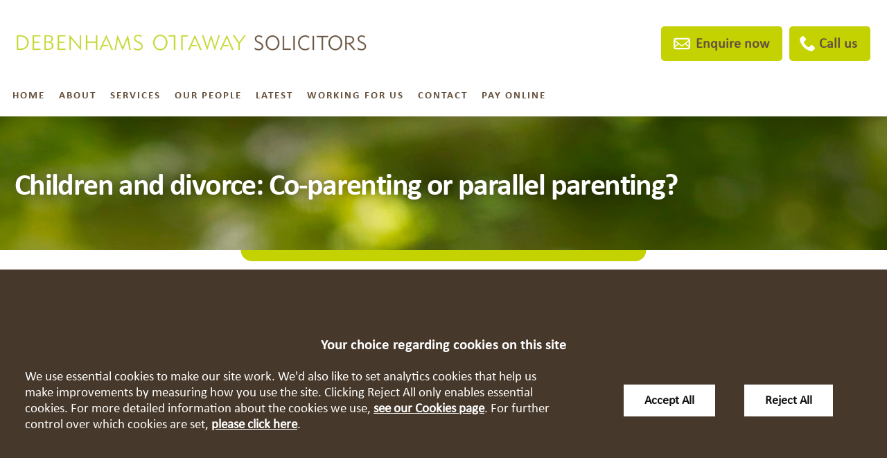

--- FILE ---
content_type: text/html; charset=UTF-8
request_url: https://www.debenhamsottaway.co.uk/news/2022/03/children-and-divorce-co-parenting-or-parallel-parenting/
body_size: 18881
content:
<!DOCTYPE html>
<!--[if IE 9 ]><html class="ie ie9" lang="en-GB"><![endif]-->
<!--[if gt IE 9]><!--><html lang="en-GB"><!--<![endif]-->
<head>
	<meta charset="UTF-8" />
	<meta http-equiv="X-UA-Compatible" content="IE=edge, chrome=1">
	<meta name="format-detection" content="telephone=no" />
	<meta name="googlebot" content="NOODP">
	<meta name="viewport" content="width=device-width, initial-scale=1.0">
	<meta name="apple-touch-fullscreen" content="YES">
	<meta name="facebook-domain-verification" content="c9thy80d3pxmoutcrl9l8rizcp26mq" />
    <script src="https://www.debenhamsottaway.co.uk/wp-content/themes/debenhamsottaway/assets/js/svg4everybody.min.js"></script>
	<meta name='robots' content='index, follow, max-image-preview:large, max-snippet:-1, max-video-preview:-1' />
	<style>img:is([sizes="auto" i], [sizes^="auto," i]) { contain-intrinsic-size: 3000px 1500px }</style>
	
	<!-- This site is optimized with the Yoast SEO plugin v26.8 - https://yoast.com/product/yoast-seo-wordpress/ -->
	<title>Children and divorce: Co-parenting or parallel parenting? - Debenhams Ottaway Solicitors</title>
	<link rel="canonical" href="https://www.debenhamsottaway.co.uk/news/2022/03/children-and-divorce-co-parenting-or-parallel-parenting/" />
	<meta property="og:locale" content="en_GB" />
	<meta property="og:type" content="article" />
	<meta property="og:title" content="Children and divorce: Co-parenting or parallel parenting? - Debenhams Ottaway Solicitors" />
	<meta property="og:description" content="Most people will not consider how they would raise their children following a divorce and separation until they find themselves facing the reality of doing just that. Terms such as..." />
	<meta property="og:url" content="https://www.debenhamsottaway.co.uk/news/2022/03/children-and-divorce-co-parenting-or-parallel-parenting/" />
	<meta property="og:site_name" content="Debenhams Ottaway Solicitors" />
	<meta property="article:publisher" content="https://www.facebook.com/debenhamsott/" />
	<meta property="article:published_time" content="2022-03-11T09:56:05+00:00" />
	<meta property="og:image" content="https://www.debenhamsottaway.co.uk/wp-content/uploads/2020/12/debenhams-ottaway-social-media-fallback.jpg" />
	<meta property="og:image:width" content="1024" />
	<meta property="og:image:height" content="512" />
	<meta property="og:image:type" content="image/jpeg" />
	<meta name="author" content="flywheel@conscious.co.uk" />
	<meta name="twitter:card" content="summary_large_image" />
	<meta name="twitter:creator" content="@DebenhamsOtt" />
	<meta name="twitter:site" content="@DebenhamsOtt" />
	<meta name="twitter:label1" content="Written by" />
	<meta name="twitter:data1" content="flywheel@conscious.co.uk" />
	<meta name="twitter:label2" content="Est. reading time" />
	<meta name="twitter:data2" content="3 minutes" />
	<script type="application/ld+json" class="yoast-schema-graph">{"@context":"https://schema.org","@graph":[{"@type":"Article","@id":"https://www.debenhamsottaway.co.uk/news/2022/03/children-and-divorce-co-parenting-or-parallel-parenting/#article","isPartOf":{"@id":"https://www.debenhamsottaway.co.uk/news/2022/03/children-and-divorce-co-parenting-or-parallel-parenting/"},"author":{"name":"flywheel@conscious.co.uk","@id":"https://www.debenhamsottaway.co.uk/#/schema/person/1e318d486bc83b8a079bc07bc5c67b4e"},"headline":"Children and divorce: Co-parenting or parallel parenting?","datePublished":"2022-03-11T09:56:05+00:00","mainEntityOfPage":{"@id":"https://www.debenhamsottaway.co.uk/news/2022/03/children-and-divorce-co-parenting-or-parallel-parenting/"},"wordCount":630,"commentCount":0,"publisher":{"@id":"https://www.debenhamsottaway.co.uk/#organization"},"articleSection":["Legal blogs"],"inLanguage":"en-GB","potentialAction":[{"@type":"CommentAction","name":"Comment","target":["https://www.debenhamsottaway.co.uk/news/2022/03/children-and-divorce-co-parenting-or-parallel-parenting/#respond"]}]},{"@type":"WebPage","@id":"https://www.debenhamsottaway.co.uk/news/2022/03/children-and-divorce-co-parenting-or-parallel-parenting/","url":"https://www.debenhamsottaway.co.uk/news/2022/03/children-and-divorce-co-parenting-or-parallel-parenting/","name":"Children and divorce: Co-parenting or parallel parenting? - Debenhams Ottaway Solicitors","isPartOf":{"@id":"https://www.debenhamsottaway.co.uk/#website"},"datePublished":"2022-03-11T09:56:05+00:00","breadcrumb":{"@id":"https://www.debenhamsottaway.co.uk/news/2022/03/children-and-divorce-co-parenting-or-parallel-parenting/#breadcrumb"},"inLanguage":"en-GB","potentialAction":[{"@type":"ReadAction","target":["https://www.debenhamsottaway.co.uk/news/2022/03/children-and-divorce-co-parenting-or-parallel-parenting/"]}]},{"@type":"BreadcrumbList","@id":"https://www.debenhamsottaway.co.uk/news/2022/03/children-and-divorce-co-parenting-or-parallel-parenting/#breadcrumb","itemListElement":[{"@type":"ListItem","position":1,"name":"Home","item":"https://www.debenhamsottaway.co.uk/"},{"@type":"ListItem","position":2,"name":"Latest","item":"https://www.debenhamsottaway.co.uk/latest/"},{"@type":"ListItem","position":3,"name":"Children and divorce: Co-parenting or parallel parenting?"}]},{"@type":"WebSite","@id":"https://www.debenhamsottaway.co.uk/#website","url":"https://www.debenhamsottaway.co.uk/","name":"Debenhams Ottaway Solicitors","description":"","publisher":{"@id":"https://www.debenhamsottaway.co.uk/#organization"},"inLanguage":"en-GB"},{"@type":"Organization","@id":"https://www.debenhamsottaway.co.uk/#organization","name":"Debenhams Ottaway Solicitors","url":"https://www.debenhamsottaway.co.uk/","logo":{"@type":"ImageObject","inLanguage":"en-GB","@id":"https://www.debenhamsottaway.co.uk/#/schema/logo/image/","url":"https://www.debenhamsottaway.co.uk/wp-content/uploads/2023/05/logo-main.png","contentUrl":"https://www.debenhamsottaway.co.uk/wp-content/uploads/2023/05/logo-main.png","width":696,"height":696,"caption":"Debenhams Ottaway Solicitors"},"image":{"@id":"https://www.debenhamsottaway.co.uk/#/schema/logo/image/"},"sameAs":["https://www.facebook.com/debenhamsott/","https://x.com/DebenhamsOtt","https://www.instagram.com/debenhamsottaway/","https://www.linkedin.com/company/debenhams-ottaway"]}]}</script>
	<!-- / Yoast SEO plugin. -->


<link rel='dns-prefetch' href='//cdnjs.cloudflare.com' />
<style id='classic-theme-styles-inline-css' type='text/css'>
/*! This file is auto-generated */
.wp-block-button__link{color:#fff;background-color:#32373c;border-radius:9999px;box-shadow:none;text-decoration:none;padding:calc(.667em + 2px) calc(1.333em + 2px);font-size:1.125em}.wp-block-file__button{background:#32373c;color:#fff;text-decoration:none}
</style>
<link rel='stylesheet' id='contact-form-7-css' href='https://www.debenhamsottaway.co.uk/wp-content/uploads/cache/css/autoptimize_single_3fd2afa98866679439097f4ab102fe0a.css' type='text/css' media='all' />
<link rel='stylesheet' id='search-filter-plugin-styles-css' href='https://www.debenhamsottaway.co.uk/wp-content/plugins/search-filter-pro/public/assets/css/search-filter.min.css' type='text/css' media='all' />
<link rel='stylesheet' id='site-css' href='https://www.debenhamsottaway.co.uk/wp-content/uploads/cache/css/autoptimize_single_9f9e82acb86b4d9063866facc411e287.css' type='text/css' media='all' />
<script type="text/javascript" src="//ajax.googleapis.com/ajax/libs/jquery/1.11.1/jquery.min.js" id="jquery-js"></script>
<script type="text/javascript" src="https://www.debenhamsottaway.co.uk/wp-content/uploads/cache/js/autoptimize_single_af44434bb4cc19a324263d9e52b2709e.js" id="cookies-core-js-js"></script>
<script type="text/javascript" src="https://www.debenhamsottaway.co.uk/wp-content/uploads/cache/js/autoptimize_single_b4ed8536d785d48aa59d0e49485d3f8b.js" id="jobs-board-js"></script>
<link rel="https://api.w.org/" href="https://www.debenhamsottaway.co.uk/wp-json/" /><link rel="alternate" title="JSON" type="application/json" href="https://www.debenhamsottaway.co.uk/wp-json/wp/v2/posts/53823" /><link rel="alternate" title="oEmbed (JSON)" type="application/json+oembed" href="https://www.debenhamsottaway.co.uk/wp-json/oembed/1.0/embed?url=https%3A%2F%2Fwww.debenhamsottaway.co.uk%2Fnews%2F2022%2F03%2Fchildren-and-divorce-co-parenting-or-parallel-parenting%2F" />
<link rel="alternate" title="oEmbed (XML)" type="text/xml+oembed" href="https://www.debenhamsottaway.co.uk/wp-json/oembed/1.0/embed?url=https%3A%2F%2Fwww.debenhamsottaway.co.uk%2Fnews%2F2022%2F03%2Fchildren-and-divorce-co-parenting-or-parallel-parenting%2F&#038;format=xml" />
<link rel="alternate" type="application/rss+xml" title="Latest news from Debenhams Ottaway Solicitors" href="https://www.debenhamsottaway.co.uk/feed/" />	<link rel="preload" as="font" href="https://www.debenhamsottaway.co.uk/wp-content/themes/debenhamsottaway/assets/fonts/calibri.woff2" type="font/woff2" crossorigin>
	<link rel="preload" as="font" href="https://www.debenhamsottaway.co.uk/wp-content/themes/debenhamsottaway/assets/fonts/calibri-bold.woff2" type="font/woff2" crossorigin>
	<link rel="apple-touch-icon" href="https://www.debenhamsottaway.co.uk/wp-content/themes/debenhamsottaway/assets/images/mobile/apple-touch-icon.png">
	<link rel="shortcut icon" href="https://www.debenhamsottaway.co.uk/wp-content/themes/debenhamsottaway/assets/images/favicon.ico" />
	 
    <!-- GTM Tracking -->
    <script>
        function addGTM() {
            if( _CMSTrackingEnabled('GA') )
            {
                var GTM_event = 'gtm.js';
                        (function(w,d,s,l,i){w[l]=w[l]||[];w[l].push({'gtm.start':
                new Date().getTime(),event:GTM_event});var f=d.getElementsByTagName(s)[0],
                j=d.createElement(s),dl=l!='dataLayer'?'&amp;l='+l:'';j.async=true;j.src=
                '//www.googletagmanager.com/gtm.js?id='+i+dl;f.parentNode.insertBefore(j,f);
                })(window,document,'script','dataLayer','GTM-MKGQ9XX');
            }
        }
    </script>
	<script type="application/ld+json">
		{
			"@context": "https://schema.org",
			"@type": "Organization",
			"url": "https://www.debenhamsottaway.co.uk/",
			"logo": "https://www.debenhamsottaway.co.uk/wp-content/uploads/2018/05/DO-Square-logo-CMYK-REV.jpgg",
			"name": "Debenhams Ottaway Solicitors",
			"contactPoint": {
				"@type": "ContactPoint",
				"telephone": "+44 01727 837161",
				"contactType": "Customer service"
			}
		}
	</script>
</head>

<body class="wp-singular post-template-default single single-post postid-53823 single-format-standard wp-theme-debenhamsottaway">

	<div class="wrapper" id="wrapper">

		<header id="header" class="header" role="banner">

			<div class="header-bar">

				<div class="header-inner inner">

					<!-- QA need better version -->
					
<a class="company-logo" href="https://www.debenhamsottaway.co.uk/" title="Debenhams Ottaway Solicitors">
	<img class="logo" src="https://www.debenhamsottaway.co.uk/wp-content/themes/debenhamsottaway/assets/images/logos/logo-new.png" alt="Debenhams Ottaway Solicitors Logo" />

	</a>


					<div class="header-buttons">
						
<ul class="calls-to-action">

	<!-- <li class="search-trigger-area action has-icon">
		<a class="search-trigger icon-link" href="#search-container">
			<span class="hidden">Search</span>
		</a> -->
			<!-- </li> -->

			<li class="action has-icon">
			<a class="icon-link email" data-trigger="popup" href="/contact/">
				<svg class="icon icon-email">
				<use xmlns:xlink="http://www.w3.org/1999/xlink" xlink:href="https://www.debenhamsottaway.co.uk/wp-content/themes/debenhamsottaway/assets/images/icons/icon-library.svg#icon-email">
				</use>
			</svg>				<span>Enquire now</span>
			</a>
		</li>
	
	<li class="action has-icon office-phone-dropdown">

		<button class="icon-link office-numbers-trigger">
			<svg class="icon icon-phone">
				<use xmlns:xlink="http://www.w3.org/1999/xlink" xlink:href="https://www.debenhamsottaway.co.uk/wp-content/themes/debenhamsottaway/assets/images/icons/icon-library.svg#icon-phone">
				</use>
			</svg>			<span>Call us</span>
		</button>

		
			<ul class="office-numbers">

				
					<li class="office-number">

						
						<a href="https://www.debenhamsottaway.co.uk/contact/solicitors-in-st-albans/" class="link office-name">St Albans</a>

						<a href="tel:01727837161" class="link phone-link">
							01727 837161						</a>

					</li>

				
					<li class="office-number">

						
						<a href="https://www.debenhamsottaway.co.uk/contact/solicitors-in-radlett/" class="link office-name">Radlett</a>

						<a href="tel:01923857171" class="link phone-link">
							01923 857171						</a>

					</li>

				
					<li class="office-number">

						
						<a href="https://www.debenhamsottaway.co.uk/contact/london-space/" class="link office-name">London </a>

						<a href="tel:02033072878" class="link phone-link">
							0203 307 2878						</a>

					</li>

				
			</ul>

				
	</li>

</ul>
					</div>

				</div>

			</div>

			<div class="nav-wrapper">
				<div class="inner">
					<nav id="nav" class="nav" role="navigation">
						<ul class="menu"><li class="item item-home"><a href="/" class="link level-1">Home</a></li>
<li class="item item-59"><a href="https://www.debenhamsottaway.co.uk/about-us/" class="link level-1">About</a></li>
<li class="has-mega-menu item item-90"><a href="https://www.debenhamsottaway.co.uk/services/" class="link level-1">Services</a></li>
<li class="item item-51"><a href="https://www.debenhamsottaway.co.uk/people/" class="link level-1">Our People</a></li>
<li class="current_page_parent item item-53"><a href="https://www.debenhamsottaway.co.uk/latest/" class="link level-1">Latest</a></li>
<li class="item item-1162"><a href="https://www.debenhamsottaway.co.uk/about-us/working-for-us/" class="link level-1">Working For Us</a></li>
<li class="item item-52 has-sub-menu"><a href="https://www.debenhamsottaway.co.uk/contact/" class="link level-1">Contact</a>
<ul class="sub-menu">
	<li class="item item-41897"><a href="https://www.debenhamsottaway.co.uk/contact/solicitors-in-st-albans/" class="link level-2">St Albans Office</a></li>
	<li class="item item-41895"><a href="https://www.debenhamsottaway.co.uk/contact/solicitors-in-radlett/" class="link level-2">Radlett Office</a></li>
	<li class="item item-48333"><a href="https://www.debenhamsottaway.co.uk/contact/london-space/" class="link level-2">London Office Space</a></li>
	<li class="item item-37945"><a href="https://www.debenhamsottaway.co.uk/pay/" class="link level-2">Pay Online</a></li>
</ul>
</li>
<li class="item item-54584"><a href="https://www.debenhamsottaway.co.uk/pay/" class="link level-1">Pay Online</a></li>
</ul>					</nav>
				</div>
			</div>

		</header>

		
		<div class="hero" id="hero"
			style="background-image: url(https://www.debenhamsottaway.co.uk/wp-content/uploads/2024/09/default-banner.jpg);" >
			
	<div class="hero-inner inner" id="hero-inner">

		
			<div class="hero-content">

	
	<h1 class="long-title" >Children and divorce: Co-parenting or parallel parenting?</h1>

</div>

		
	</div>

		</div>

		<main id="main" class="main inner" role="main">

			
				<div class="breadcrumbs"><span><span><a href="https://www.debenhamsottaway.co.uk/">Home</a></span> » <span><a href="https://www.debenhamsottaway.co.uk/latest/">Latest</a></span> » <span class="breadcrumb_last" aria-current="page">Children and divorce: Co-parenting or parallel parenting?</span></span></div>
			

	<div id="container-centre" class="column centre">
			<div class="content blog-post">
		<div class="list-header">
			
			<ul class="author-meta">
				<li>
					<span class="meta-label">Posted</span><time>March 2022</time>
				</li>
			</ul>

						
		</div>

		
		
		<p>Most people will not consider how they would raise their children following a divorce and separation until they find themselves facing the reality of doing just that. Terms such as ‘co-parenting’ or ‘parallel parenting’, which can be thrown about by family lawyers, mediators, therapists and the like, can therefore be fairly meaningless. In this article, Helen Clyne explains what these two approaches mean and how to decide which is most appropriate for you.</p>
<h3>What is co-parenting?</h3>
<p>Co-parenting involves you and your former spouse or partner working together in partnership so that your parenting styles and decisions are consistent with one another. You will discuss and agree on all parenting issues, such as routines and the timing of bedtimes, how and when to discipline, expectations over chores and homework etc. It can be difficult to establish following the breakdown of a relationship because emotions will be running high and differences in parenting that existed during a relationship can be accentuated following the breakdown of a relationship. It takes time to move on from the conflict with your former partner or spouse. Usually with the passing of time separated parents find it easier to parent as a team.</p>
<h3>What is parallel parenting?</h3>
<p>Parallel parenting involves you and your former spouse or partner having minimal contact. Rather than collaborating with one another about day-to-day decisions affecting your children, you will make decisions affecting your children when they are in your care alone, and your former spouse or partner will do the same. For example, you will decide when your children go to bed, and what television or films they are allowed to watch. You will acknowledge that your former spouse or partner will make their own decisions about such issues, and their approach may well differ.</p>
<p>There are some exceptions to the rule where decisions must be made jointly by all those with parental responsibility (such as which school the child should attend, whether they should undergo planned medical treatment or whether to change a child’s surname. Except for those decisions, separated parents will parent their children separately.</p>
<h3>Co-parenting or parallel parenting &#8211; which approach is best?</h3>
<p>Co-parenting is generally seen as the gold standard. Successful co-parenting will enable children to grow up with a greater sense of security and stability because of the consistency they enjoy across both homes. Despite the breakdown in their parents’ relationship, they will see their parents respecting each other, making compromises, and generally putting aside their own personal differences for the best interests of their children. Co-parenting also best promotes a relationship with both parents, and gives children the freedom to have a loving, close relationship with each parent.</p>
<p>While it may be the ideal approach, co-parenting is often not appropriate. In situations where there is a high level of conflict between parents and there is very poor, little or no communication, parallel parenting protects children from further conflict. It also enables each parent to focus on their own parenting approach so they can provide security and consistency for their children during the time they are in their care. This is particularly important if the other parent’s approach is chaotic and lacks boundaries, or where there is a history of abuse in the parents’ relationship. The challenge with parallel parenting is to identify what you have control over, and with that, what you have to let go because inevitably your former spouse or partner will make decisions with which you will not agree.</p>
<p>If separated parents can respect how parallel parenting works, and the role each other has in their children’s lives, this will help to rebuild trust and enable the parents to put aside their hostilities. In time it may be possible to shift to co-parenting.</p>
	</div>

	
		
			<div class="news-disclaimer">
				<p>The contents of this article are intended for general information purposes only and shall not be deemed to be, or constitute legal advice. We cannot accept responsibility for any loss as a result of acts or omissions taken in respect of this article.</p>
			</div>

		
		
		<div class="news-link">
			<a href="/latest/" class="read-more">Back to News</a>
		</div>

	
	
	</div>
	
	<div id="container-right" class="column right">
				<div class="block news-author">

			
			
				<ul>
					
											<li class="card">
	<div class="staff-image">
		<a class="staff-image-link" href="https://www.debenhamsottaway.co.uk/people/helen-clyne/">
			<span class="load" data-image="https://www.debenhamsottaway.co.uk/wp-content/uploads/2018/02/website-headshot-template-45.png">Helen Clyne</span>
		</a>
	</div>
	<ul class="staff-attributes">
		<li class="staff-details">
			<ul>
				<li class="name h4">
					<a href="https://www.debenhamsottaway.co.uk/people/helen-clyne/">Helen Clyne</a>
				</li>
				<li class="jobtitle">
					Senior Lawyer
								</li>
			</ul>
		</li>
		<li class="staff-phone">
			<ul>
				<li class="phone"><a href="tel:01727738250">01727 738250</a></li>
			</ul>
		</li>
		<li class="staff-contact">
			<ul>
				<li class="email"><a href="mailto:hc@debenhamsottaway.co.uk?subject=Enquiry%20from%20website">Send an email</a></li>
				<li class="profile"><a href="https://www.debenhamsottaway.co.uk/people/helen-clyne/">View profile</a></li>
			</ul>
		</li>
	</ul>
</li>
					
				</ul>

						
			
		</div>

		<div class="block related-service-area">

			<p class="h3">Related Service Areas</p>
						
					
				<div class="related-service-content">

					<ul>
																				<li><a href="https://www.debenhamsottaway.co.uk/services/family-law-divorce-solicitors/">Family Law and Divorce</a></li>
																				<li><a href="https://www.debenhamsottaway.co.uk/services/family-law-divorce-solicitors/divorce-separation/">Divorce and separation</a></li>
																				<li><a href="https://www.debenhamsottaway.co.uk/services/family-law-divorce-solicitors/divorce-separation/child-maintenance-support-spousal-claims/">Child maintenance and spousal maintenance</a></li>
																				<li><a href="https://www.debenhamsottaway.co.uk/services/family-law-divorce-solicitors/child-custody-international-relocation/">Child Arrangements and International Relocation</a></li>
																	</ul>
				
				</div>

						
			
		</div>
			
		<!-- If re-instating, uncomment redirect logic in footer.php (newsletter-signup-thank-you) -->
		<!-- <div class="block newsletter-signup-block">
			<p class="h3">Newsletter Signup</p>
			<p class="news-content">Sign up here for all the latest news and updates from Debenhams Ottaway</p>
			<div><a href="/newsletter-subscription/" class="read-more">Read More</a></div>
		</div> -->
	
	</div>


		</main>

		<div class="footer-wrapper">

			<div id="pre-footer" class="pre-footer">
				

<div class="footer-logos-container">

	<div class="inner">

		
			<ul class="footer-logos-rotator">

									
					<li class="accreditation">
						
						<a href="https://chambers.com/law-firm/debenhams-ottaway-high-net-worth-21:5136" title="Ranked in Chambers High Net Worth Guide 2025" target="_blank">
								<span class="load" data-image="https://www.debenhamsottaway.co.uk/wp-content/uploads/2025/08/Firm-Logo-2.jpg">Ranked in Chambers High Net Worth Guide 2025</span>
						</a>
						
					</li>
						
									
					<li class="accreditation">
						
						<a href="https://www.legal500.com" title="Legal 500 - Top tier 2024" target="_blank">
								<span class="load" data-image="https://www.debenhamsottaway.co.uk/wp-content/uploads/2023/11/Top-Tier-Firm-Legal500-2026.png">Legal 500 - Top tier 2024</span>
						</a>
						
					</li>
						
									
					<li class="accreditation">
						
						<a href="https://chambers.com" title="Ranked in Chambers UK Guide 2026" target="_blank">
								<span class="load" data-image="https://www.debenhamsottaway.co.uk/wp-content/uploads/2025/05/Firm-Logo-2.jpg">Ranked in Chambers UK Guide 2026</span>
						</a>
						
					</li>
						
									
					<li class="accreditation">
						
						<a href="https://www.paminsight.com/epc/" title="Ranked in eprivateclient 2022" target="_blank">
								<span class="load" data-image="https://www.debenhamsottaway.co.uk/wp-content/uploads/2023/12/TLAW-Black-Print.jpg">Ranked in eprivateclient 2022</span>
						</a>
						
					</li>
						
									
					<li class="accreditation">
						
						<a href="https://www.lawsociety.org.uk/support-services/accreditation/lexcel/" title="Lexcel Practice Management Accredited" target="_blank">
								<span class="load" data-image="https://www.debenhamsottaway.co.uk/wp-content/uploads/2024/08/lexcel-practice-management.jpg">Lexcel Practice Management Accredited</span>
						</a>
						
					</li>
						
									
					<li class="accreditation">
						
						<a href="https://www.lawsociety.org.uk/support-services/accreditation/wills-inheritance-quality/" title="Wills &amp; Inheritance Accredited" target="_blank">
								<span class="load" data-image="https://www.debenhamsottaway.co.uk/wp-content/uploads/2020/03/wills-and-inheritance-quality-new.jpg">Wills &amp; Inheritance Accredited</span>
						</a>
						
					</li>
						
									
					<li class="accreditation">
						
						<a href="https://www.lawsociety.org.uk/support-services/accreditation/conveyancing-quality-scheme/" title="Conveyancing quality accredited" target="_blank">
								<span class="load" data-image="https://www.debenhamsottaway.co.uk/wp-content/uploads/2020/03/CQS-Logo-2023-new.jpg">Conveyancing quality accredited</span>
						</a>
						
					</li>
						
									
					<li class="accreditation">
						
						<a href="https://www.eurojuris.net/home" title="Eurojuris" target="_blank">
								<span class="load" data-image="https://www.debenhamsottaway.co.uk/wp-content/uploads/2020/03/eurojuris.jpg">Eurojuris</span>
						</a>
						
					</li>
						
									
					<li class="accreditation">
						
						<a href="https://www.lawnet.co.uk" title="LawNet" target="_blank">
								<span class="load" data-image="https://www.debenhamsottaway.co.uk/wp-content/uploads/2024/03/LawNet-Approved-Firm-ISO-9001-LN-excellence-mark-resize.png">LawNet</span>
						</a>
						
					</li>
						
									
					<li class="accreditation">
						
						<a href="#" title="ISO 9001" target="_blank">
								<span class="load" data-image="https://www.debenhamsottaway.co.uk/wp-content/uploads/2021/05/Logo-cfa-resize.png">ISO 9001</span>
						</a>
						
					</li>
						
									
					<li class="accreditation">
						
						<a href="https://www.lawnet.co.uk/" title="LawNet Awards Winner 2022" target="_blank">
								<span class="load" data-image="https://www.debenhamsottaway.co.uk/wp-content/uploads/2022/07/Excellence-in-Client-Care-1.png">LawNet Awards Winner 2022</span>
						</a>
						
					</li>
						
									
					<li class="accreditation">
						
						<a href="https://www.npa.co.uk/trustedpartners/debenhams-ottaway/" title="NPA" target="_blank">
								<span class="load" data-image="https://www.debenhamsottaway.co.uk/wp-content/uploads/2023/11/NPA-resize-1.jpg">NPA</span>
						</a>
						
					</li>
						
									
					<li class="accreditation">
						
						<a href="https://cyberessentials.online/about-cyber-essentials/" title="Cyber Essentials Plus" target="_blank">
								<span class="load" data-image="https://www.debenhamsottaway.co.uk/wp-content/uploads/2025/12/Cyber-essentials-plus-logo.png">Cyber Essentials Plus</span>
						</a>
						
					</li>
						
									
					<li class="accreditation">
						
						<a href="" title="" target="_blank">
								<span class="load" data-image=""></span>
						</a>
						
					</li>
						
								
			</ul>

		
	</div>

</div>
			</div>

			<footer class="footer" id="footer" role="contentinfo">
				
<div class="footer-inner inner">

	<!-- <div class="footer-block footer-services">
				<p class="h3">Service Areas</p>
		<ul>
						<li>
				<a href="https://www.debenhamsottaway.co.uk/services/company-commercial-solicitors/">
					Corporate and Commercial				</a>
			</li>
						<li>
				<a href="https://www.debenhamsottaway.co.uk/services/corporate-insolvency-restructuring/">
					Corporate Insolvency &#038; Restructuring				</a>
			</li>
						<li>
				<a href="https://www.debenhamsottaway.co.uk/services/buying-and-selling-your-home/">
					Buying and Selling Your Home				</a>
			</li>
						<li>
				<a href="https://www.debenhamsottaway.co.uk/services/charities-not-profit-solicitors/">
					Charities and not-for-profit				</a>
			</li>
						<li>
				<a href="https://www.debenhamsottaway.co.uk/services/commercial-property-planning-solicitors/">
					Commercial Property				</a>
			</li>
						<li>
				<a href="https://www.debenhamsottaway.co.uk/services/healthcare-solicitors/">
					Healthcare				</a>
			</li>
						<li>
				<a href="https://www.debenhamsottaway.co.uk/services/employment-law-solicitors/">
					Employment Law				</a>
			</li>
						<li>
				<a href="https://www.debenhamsottaway.co.uk/services/family-law-divorce-solicitors/">
					Family Law and Divorce				</a>
			</li>
						<li>
				<a href="https://www.debenhamsottaway.co.uk/services/court-of-protection-solicitors/">
					Court of Protection				</a>
			</li>
						<li>
				<a href="https://www.debenhamsottaway.co.uk/services/litigation-dispute-resolution-solicitors/">
					Litigation and Dispute Resolution				</a>
			</li>
						<li>
				<a href="https://www.debenhamsottaway.co.uk/services/private-wealth-solicitors/">
					Private Wealth				</a>
			</li>
						<li>
				<a href="https://www.debenhamsottaway.co.uk/services/wills-trusts-inheritance-solicitors/">
					Wills, trusts, inheritance and probate				</a>
			</li>
					</ul>
	</div> -->

	<div class="footer-block footer-navigation">

		<p class="h3">Legal</p>

		<nav id="footer-nav" class="footer-nav" role="navigation">
			<ul class="menu"><li class="item item-971"><a href="https://www.debenhamsottaway.co.uk/legal/accessibility-help/" class="link level-1">Accessibility Help</a></li>
<li class="item item-972"><a href="https://www.debenhamsottaway.co.uk/legal/complaints-procedure-code-conduct/" class="link level-1">Complaints Procedure &#038; Code of Conduct</a></li>
<li class="item item-973"><a href="https://www.debenhamsottaway.co.uk/legal/disclaimer/" class="link level-1">Disclaimer</a></li>
<li class="item item-69095"><a href="https://www.debenhamsottaway.co.uk/legal/our-charges/" class="link level-1">Our Charges</a></li>
<li class="item item-2745"><a href="https://www.debenhamsottaway.co.uk/legal/cookie-policy/" class="link level-1">Cookie Policy</a></li>
<li class="item item-2786"><a href="https://www.debenhamsottaway.co.uk/legal/cookie-details/" class="link level-1" data-trigger="cookies">Cookies</a></li>
<li class="item item-974"><a href="https://www.debenhamsottaway.co.uk/legal/privacy-policy/" class="link level-1">Privacy Notice</a></li>
<li class="item item-terms-of-service"><a target="_blank" href="/wp-content/uploads/2025/09/terms-of-service.pdf" class="link level-1">Terms of Service</a></li>
</ul>		</nav>
	</div>

	<div class="footer-block footer-disclaimer">

		
				<p class="h3">Debenhams Ottaway LLP</p>

				<div class="content">
					<p><p>Debenhams Ottaway is the trading name of Debenhams Ottaway LLP, a Limited Liability Partnership registered in England and Wales under number OC373542. The registered office is Ivy House, 107 St Peters Street, St Albans, Hertfordshire, AL1 3EW. A list partners is available upon request. The term partner is used to refer to a member of Debenhams Ottaway LLP or an employee or consultant with equivalent standing and qualifications. The firm is authorised and regulated by the Solicitors Regulation Authority under numbers 567621 and 568531.</p>
<p>© 2026 Debenhams Ottaway. All rights reserved.</p>
</p>
				</div>

		
		
	</div>

	<div class="footer-block footer-sra">
		
	
	<ul class="social-icons">
		
				
		<li class="has-icon twitter">
			<a class="icon-link" href="https://twitter.com/DebenhamsOtt"  target="_blank"><span class="hidden">twitter</span></a><svg class="icon icon-twitter">
				<use xmlns:xlink="http://www.w3.org/1999/xlink" xlink:href="https://www.debenhamsottaway.co.uk/wp-content/themes/debenhamsottaway/assets/images/icons/icon-library.svg#icon-twitter">
				</use>
			</svg>		</li>
		
				
		<li class="has-icon linkedin">
			<a class="icon-link" href="https://www.linkedin.com/company/debenhams-ottaway"  target="_blank"><span class="hidden">linkedin</span></a><svg class="icon icon-linkedin">
				<use xmlns:xlink="http://www.w3.org/1999/xlink" xlink:href="https://www.debenhamsottaway.co.uk/wp-content/themes/debenhamsottaway/assets/images/icons/icon-library.svg#icon-linkedin">
				</use>
			</svg>		</li>
		
				
		<li class="has-icon facebook">
			<a class="icon-link" href="https://www.facebook.com/debenhamsott/"  target="_blank"><span class="hidden">facebook</span></a><svg class="icon icon-facebook">
				<use xmlns:xlink="http://www.w3.org/1999/xlink" xlink:href="https://www.debenhamsottaway.co.uk/wp-content/themes/debenhamsottaway/assets/images/icons/icon-library.svg#icon-facebook">
				</use>
			</svg>		</li>
		
				
		<li class="has-icon instagram">
			<a class="icon-link" href="https://www.instagram.com/debenhamsottaway/?hl=en"  target="_blank"><span class="hidden">instagram</span></a><svg class="icon icon-instagram">
				<use xmlns:xlink="http://www.w3.org/1999/xlink" xlink:href="https://www.debenhamsottaway.co.uk/wp-content/themes/debenhamsottaway/assets/images/icons/icon-library.svg#icon-instagram">
				</use>
			</svg>		</li>
		
			
	</ul>

		<div class="search-container" id="search-container">
	<form action="/" id="search-form" method="get" name="search-form" class="search-form">

		<label class="search-label" for="s">How can we help you?</label>

		<div class="search-bar">

			<input class="search-input" id="s" name="s" title="Search the site" placeholder="Search..." type="search" value=""> 

			<label for="search-submit" class="search-button has-icon">
				 
				<button class="search-submit site-search-submit" id="search-submit" type="submit">Search</button>
				<span class="icon-link hidden">Search</span>

				<svg class="icon icon-search">
				<use xmlns:xlink="http://www.w3.org/1999/xlink" xlink:href="https://www.debenhamsottaway.co.uk/wp-content/themes/debenhamsottaway/assets/images/icons/icon-library.svg#icon-search">
				</use>
			</svg>
			</label>
				
			
		</div>
	</form>
</div>


		<div class="sra-badge"><div class="load">&nbsp;</div></div>
	</div>

	</div>
			</footer>

		</div>

		
<div class="sub-menu mega-menu-wrapper hidden" id="mega-menu-wrapper">

	
	<div class="mega-menu-triggers">

		<ul class="menu-triggers">

			
				<li class="menu-trigger item-buying-and-selling-your-home">
					<a data-menu="buying-and-selling-your-home" href="https://www.debenhamsottaway.co.uk/services/buying-and-selling-your-home/" class="menu-trigger-link">Buying and Selling Your Home</a>
				</li>

			
				<li class="menu-trigger item-charities-not-profit-solicitors">
					<a data-menu="charities-not-profit-solicitors" href="https://www.debenhamsottaway.co.uk/services/charities-not-profit-solicitors/" class="menu-trigger-link">Charities and not-for-profit</a>
				</li>

			
				<li class="menu-trigger item-commercial-property-planning-solicitors">
					<a data-menu="commercial-property-planning-solicitors" href="https://www.debenhamsottaway.co.uk/services/commercial-property-planning-solicitors/" class="menu-trigger-link">Commercial Property</a>
				</li>

			
				<li class="menu-trigger item-company-commercial-solicitors">
					<a data-menu="company-commercial-solicitors" href="https://www.debenhamsottaway.co.uk/services/company-commercial-solicitors/" class="menu-trigger-link">Corporate and Commercial</a>
				</li>

			
				<li class="menu-trigger item-corporate-insolvency-restructuring">
					<a data-menu="corporate-insolvency-restructuring" href="https://www.debenhamsottaway.co.uk/services/corporate-insolvency-restructuring/" class="menu-trigger-link">Corporate Insolvency &#038; Restructuring</a>
				</li>

			
				<li class="menu-trigger item-court-of-protection-solicitors">
					<a data-menu="court-of-protection-solicitors" href="https://www.debenhamsottaway.co.uk/services/court-of-protection-solicitors/" class="menu-trigger-link">Court of Protection</a>
				</li>

			
				<li class="menu-trigger item-employment-law-solicitors">
					<a data-menu="employment-law-solicitors" href="https://www.debenhamsottaway.co.uk/services/employment-law-solicitors/" class="menu-trigger-link">Employment Law</a>
				</li>

			
				<li class="menu-trigger item-family-law-divorce-solicitors">
					<a data-menu="family-law-divorce-solicitors" href="https://www.debenhamsottaway.co.uk/services/family-law-divorce-solicitors/" class="menu-trigger-link">Family Law and Divorce</a>
				</li>

			
				<li class="menu-trigger item-healthcare-solicitors">
					<a data-menu="healthcare-solicitors" href="https://www.debenhamsottaway.co.uk/services/healthcare-solicitors/" class="menu-trigger-link">Healthcare</a>
				</li>

			
				<li class="menu-trigger item-litigation-dispute-resolution-solicitors">
					<a data-menu="litigation-dispute-resolution-solicitors" href="https://www.debenhamsottaway.co.uk/services/litigation-dispute-resolution-solicitors/" class="menu-trigger-link">Litigation and Dispute Resolution</a>
				</li>

			
				<li class="menu-trigger item-private-wealth-solicitors">
					<a data-menu="private-wealth-solicitors" href="https://www.debenhamsottaway.co.uk/services/private-wealth-solicitors/" class="menu-trigger-link">Private Wealth</a>
				</li>

			
				<li class="menu-trigger item-wills-trusts-inheritance-solicitors">
					<a data-menu="wills-trusts-inheritance-solicitors" href="https://www.debenhamsottaway.co.uk/services/wills-trusts-inheritance-solicitors/" class="menu-trigger-link">Wills, trusts, inheritance and probate</a>
				</li>

			
		</ul>
	</div>

	<div class="mega-menu-sections">

		
			<div class="mega-menu-section mega-menu-section-buying-and-selling-your-home" id="mega-menu-section-buying-and-selling-your-home">

				<ul class="service-menu-items">

					<li class="item-overview-buying-and-selling-your-home"><a href="https://www.debenhamsottaway.co.uk/services/buying-and-selling-your-home/">Overview</a></li>

					<li class="page_item page-item-146"><a href="https://www.debenhamsottaway.co.uk/services/buying-and-selling-your-home/buying-selling-auction/">Buying and Selling Property at Auction</a></li>
<li class="page_item page-item-138"><a href="https://www.debenhamsottaway.co.uk/services/buying-and-selling-your-home/buying-selling-investment-property/">Buying or Selling Investment Property</a></li>
<li class="page_item page-item-133"><a href="https://www.debenhamsottaway.co.uk/services/buying-and-selling-your-home/buying-your-home/">Buying your Home</a></li>
<li class="page_item page-item-142"><a href="https://www.debenhamsottaway.co.uk/services/buying-and-selling-your-home/equity-release-solicitors/">Equity Release</a></li>
<li class="page_item page-item-144"><a href="https://www.debenhamsottaway.co.uk/services/buying-and-selling-your-home/lease-extensions-buying-freehold/">Lease Extensions and Buying Freehold</a></li>
<li class="page_item page-item-140"><a href="https://www.debenhamsottaway.co.uk/services/buying-and-selling-your-home/re-mortgaging-solicitors/">Re-mortgaging</a></li>
<li class="page_item page-item-136"><a href="https://www.debenhamsottaway.co.uk/services/buying-and-selling-your-home/selling-your-home/">Selling your Home</a></li>
<li class="page_item page-item-148"><a href="https://www.debenhamsottaway.co.uk/services/buying-and-selling-your-home/transferring-ownership-home-investment-property/">Transferring Ownership of your Home or Investment Property</a></li>

				</ul>

			</div>

		
			<div class="mega-menu-section mega-menu-section-charities-not-profit-solicitors" id="mega-menu-section-charities-not-profit-solicitors">

				<ul class="service-menu-items">

					<li class="item-overview-charities-not-profit-solicitors"><a href="https://www.debenhamsottaway.co.uk/services/charities-not-profit-solicitors/">Overview</a></li>

					
				</ul>

			</div>

		
			<div class="mega-menu-section mega-menu-section-commercial-property-planning-solicitors" id="mega-menu-section-commercial-property-planning-solicitors">

				<ul class="service-menu-items">

					<li class="item-overview-commercial-property-planning-solicitors"><a href="https://www.debenhamsottaway.co.uk/services/commercial-property-planning-solicitors/">Overview</a></li>

					<li class="page_item page-item-57635"><a href="https://www.debenhamsottaway.co.uk/services/commercial-property-planning-solicitors/buying-residential-property/">Buying and Selling Property at Auction</a></li>
<li class="page_item page-item-160"><a href="https://www.debenhamsottaway.co.uk/services/commercial-property-planning-solicitors/agriculture-law-solicitors/">Agriculture Law</a></li>
<li class="page_item page-item-152"><a href="https://www.debenhamsottaway.co.uk/services/commercial-property-planning-solicitors/commercial-landlord-tenant/">Commercial Landlord and Tenant</a></li>
<li class="page_item page-item-156"><a href="https://www.debenhamsottaway.co.uk/services/commercial-property-planning-solicitors/property-asset-management/">Property Asset Management</a></li>
<li class="page_item page-item-154"><a href="https://www.debenhamsottaway.co.uk/services/commercial-property-planning-solicitors/property-development/">Property Development</a></li>
<li class="page_item page-item-162"><a href="https://www.debenhamsottaway.co.uk/services/commercial-property-planning-solicitors/property-litigation-solicitors/">Property Litigation</a></li>
<li class="page_item page-item-150"><a href="https://www.debenhamsottaway.co.uk/services/commercial-property-planning-solicitors/sale-and-purchase/">Sale and Purchase</a></li>

				</ul>

			</div>

		
			<div class="mega-menu-section mega-menu-section-company-commercial-solicitors" id="mega-menu-section-company-commercial-solicitors">

				<ul class="service-menu-items">

					<li class="item-overview-company-commercial-solicitors"><a href="https://www.debenhamsottaway.co.uk/services/company-commercial-solicitors/">Overview</a></li>

					<li class="page_item page-item-172"><a href="https://www.debenhamsottaway.co.uk/services/company-commercial-solicitors/banking-finance-loan-agreements/">Banking, Finance &#038; Loan Agreements</a></li>
<li class="page_item page-item-166"><a href="https://www.debenhamsottaway.co.uk/services/company-commercial-solicitors/commercial-contract-solicitors-commercial-agreement-lawyers/">Commercial contracts</a></li>
<li class="page_item page-item-164 page_item_has_children"><a href="https://www.debenhamsottaway.co.uk/services/company-commercial-solicitors/buying-selling-business/">Buying and Selling a Business</a></li>
<li class="page_item page-item-174 page_item_has_children"><a href="https://www.debenhamsottaway.co.uk/services/company-commercial-solicitors/insolvency-restructuring-solicitors/">Insolvency and Restructuring</a></li>
<li class="page_item page-item-53879"><a href="https://www.debenhamsottaway.co.uk/services/company-commercial-solicitors/shareholders-agreements/">Shareholders’ agreements</a></li>
<li class="page_item page-item-168"><a href="https://www.debenhamsottaway.co.uk/services/company-commercial-solicitors/standard-terms-business/">Standard Terms of Business</a></li>
<li class="page_item page-item-170"><a href="https://www.debenhamsottaway.co.uk/services/company-commercial-solicitors/structuring-your-business/">Structuring your Business</a></li>

				</ul>

			</div>

		
			<div class="mega-menu-section mega-menu-section-corporate-insolvency-restructuring" id="mega-menu-section-corporate-insolvency-restructuring">

				<ul class="service-menu-items">

					<li class="item-overview-corporate-insolvency-restructuring"><a href="https://www.debenhamsottaway.co.uk/services/corporate-insolvency-restructuring/">Overview</a></li>

					<li class="page_item page-item-6115"><a href="https://www.debenhamsottaway.co.uk/services/corporate-insolvency-restructuring/directors-of-companies-facing-insolvency/">Directors of companies facing insolvency</a></li>
<li class="page_item page-item-6113"><a href="https://www.debenhamsottaway.co.uk/services/corporate-insolvency-restructuring/claims-made-insolvency-practitioners/">Claims made by Insolvency Practitioners</a></li>

				</ul>

			</div>

		
			<div class="mega-menu-section mega-menu-section-court-of-protection-solicitors" id="mega-menu-section-court-of-protection-solicitors">

				<ul class="service-menu-items">

					<li class="item-overview-court-of-protection-solicitors"><a href="https://www.debenhamsottaway.co.uk/services/court-of-protection-solicitors/">Overview</a></li>

					<li class="page_item page-item-220 page_item_has_children"><a href="https://www.debenhamsottaway.co.uk/services/court-of-protection-solicitors/court-protection-deputyship/">Court of Protection and Deputyship Applications</a></li>
<li class="page_item page-item-230"><a href="https://www.debenhamsottaway.co.uk/services/court-of-protection-solicitors/nhs-continuing-healthcare-claims/">NHS continuing healthcare claims</a></li>
<li class="page_item page-item-222"><a href="https://www.debenhamsottaway.co.uk/services/court-of-protection-solicitors/professional-attorneyship-and-deputyship-management/">Professional attorneyship and deputyship management</a></li>
<li class="page_item page-item-232"><a href="https://www.debenhamsottaway.co.uk/services/court-of-protection-solicitors/safeguarding-vulnerable-adults/">Safeguarding Vulnerable Adults</a></li>
<li class="page_item page-item-228"><a href="https://www.debenhamsottaway.co.uk/services/court-of-protection-solicitors/statutory-wills/">Statutory Wills</a></li>

				</ul>

			</div>

		
			<div class="mega-menu-section mega-menu-section-employment-law-solicitors" id="mega-menu-section-employment-law-solicitors">

				<ul class="service-menu-items">

					<li class="item-overview-employment-law-solicitors"><a href="https://www.debenhamsottaway.co.uk/services/employment-law-solicitors/">Overview</a></li>

					<li class="page_item page-item-176"><a href="https://www.debenhamsottaway.co.uk/services/employment-law-solicitors/contracts-and-policies/">Contracts and Policies</a></li>
<li class="page_item page-item-178"><a href="https://www.debenhamsottaway.co.uk/services/employment-law-solicitors/disciplinaries-and-grievances/">Disciplinaries and Grievances</a></li>
<li class="page_item page-item-180"><a href="https://www.debenhamsottaway.co.uk/services/employment-law-solicitors/discrimination-solicitors/">Workplace Discrimination</a></li>
<li class="page_item page-item-182"><a href="https://www.debenhamsottaway.co.uk/services/employment-law-solicitors/dismissals/">Unfair &#038; Wrongful Dismissals</a></li>
<li class="page_item page-item-184"><a href="https://www.debenhamsottaway.co.uk/services/employment-law-solicitors/employment-tribunal-court-representation/">Employment Tribunal and Court Representation</a></li>
<li class="page_item page-item-188"><a href="https://www.debenhamsottaway.co.uk/services/employment-law-solicitors/redundancy-and-restructuring/">Redundancy and Restructuring</a></li>
<li class="page_item page-item-56522"><a href="https://www.debenhamsottaway.co.uk/services/employment-law-solicitors/hr-enhance-employment-law-and-hr-support-for-your-business/">HR Enhance – employment law and HR support for your business</a></li>
<li class="page_item page-item-190"><a href="https://www.debenhamsottaway.co.uk/services/employment-law-solicitors/restrictive-covenants-data-theft/">Restrictive Covenants and Data Theft</a></li>
<li class="page_item page-item-194"><a href="https://www.debenhamsottaway.co.uk/services/employment-law-solicitors/senior-executives/">Senior Executives</a></li>
<li class="page_item page-item-192 page_item_has_children"><a href="https://www.debenhamsottaway.co.uk/services/employment-law-solicitors/compromise-agreements-settlement-agreements-solicitors/">Settlement Agreements</a></li>

				</ul>

			</div>

		
			<div class="mega-menu-section mega-menu-section-family-law-divorce-solicitors" id="mega-menu-section-family-law-divorce-solicitors">

				<ul class="service-menu-items">

					<li class="item-overview-family-law-divorce-solicitors"><a href="https://www.debenhamsottaway.co.uk/services/family-law-divorce-solicitors/">Overview</a></li>

					<li class="page_item page-item-46675 page_item_has_children"><a href="https://www.debenhamsottaway.co.uk/services/family-law-divorce-solicitors/divorce-separation/">Divorce and separation</a></li>
<li class="page_item page-item-72054"><a href="https://www.debenhamsottaway.co.uk/services/family-law-divorce-solicitors/family-mediation/">Family Mediation</a></li>
<li class="page_item page-item-31019"><a href="https://www.debenhamsottaway.co.uk/services/family-law-divorce-solicitors/divorce-process-flowchart/">Divorce Process Flowchart</a></li>
<li class="page_item page-item-196"><a href="https://www.debenhamsottaway.co.uk/services/family-law-divorce-solicitors/prenuptial-post-nuptial-agreements/">Prenuptial and Postnuptial Agreements</a></li>
<li class="page_item page-item-212"><a href="https://www.debenhamsottaway.co.uk/services/family-law-divorce-solicitors/child-custody-international-relocation/">Child Arrangements and International Relocation</a></li>
<li class="page_item page-item-216"><a href="https://www.debenhamsottaway.co.uk/services/family-law-divorce-solicitors/collaborative-divorce-process/">The Collaborative Process</a></li>
<li class="page_item page-item-204"><a href="https://www.debenhamsottaway.co.uk/services/family-law-divorce-solicitors/cohabitation-living-together-agreements/">Cohabitation and Living Together Agreements</a></li>
<li class="page_item page-item-62483"><a href="https://www.debenhamsottaway.co.uk/services/family-law-divorce-solicitors/growing-your-family-through-surrogacy/">Growing your family through surrogacy</a></li>

				</ul>

			</div>

		
			<div class="mega-menu-section mega-menu-section-healthcare-solicitors" id="mega-menu-section-healthcare-solicitors">

				<ul class="service-menu-items">

					<li class="item-overview-healthcare-solicitors"><a href="https://www.debenhamsottaway.co.uk/services/healthcare-solicitors/">Overview</a></li>

					
				</ul>

			</div>

		
			<div class="mega-menu-section mega-menu-section-litigation-dispute-resolution-solicitors" id="mega-menu-section-litigation-dispute-resolution-solicitors">

				<ul class="service-menu-items">

					<li class="item-overview-litigation-dispute-resolution-solicitors"><a href="https://www.debenhamsottaway.co.uk/services/litigation-dispute-resolution-solicitors/">Overview</a></li>

					<li class="page_item page-item-2389"><a href="https://www.debenhamsottaway.co.uk/services/litigation-dispute-resolution-solicitors/lender-litigation/">Lender Litigation</a></li>
<li class="page_item page-item-2387"><a href="https://www.debenhamsottaway.co.uk/services/litigation-dispute-resolution-solicitors/professional-negligence-claims/">Professional Negligence Claims</a></li>
<li class="page_item page-item-2292"><a href="https://www.debenhamsottaway.co.uk/services/litigation-dispute-resolution-solicitors/private-equity-disputes/">Private Equity Disputes</a></li>
<li class="page_item page-item-236"><a href="https://www.debenhamsottaway.co.uk/services/litigation-dispute-resolution-solicitors/alternative-dispute-resolution-solicitors/">Alternative Dispute Resolution</a></li>
<li class="page_item page-item-238"><a href="https://www.debenhamsottaway.co.uk/services/litigation-dispute-resolution-solicitors/alternative-litigation-funding-insurance/">Alternative Litigation Funding and Insurance</a></li>
<li class="page_item page-item-234 page_item_has_children"><a href="https://www.debenhamsottaway.co.uk/services/litigation-dispute-resolution-solicitors/commercial-litigation-dispute-resolution-solicitors/">Commercial Litigation and Dispute Resolution</a></li>
<li class="page_item page-item-242"><a href="https://www.debenhamsottaway.co.uk/services/litigation-dispute-resolution-solicitors/debt-recovery-solicitors/">Commercial Debt Recovery and Creditor Services</a></li>
<li class="page_item page-item-246 page_item_has_children"><a href="https://www.debenhamsottaway.co.uk/services/litigation-dispute-resolution-solicitors/property-disputes-solicitors/">Property Disputes</a></li>
<li class="page_item page-item-34306"><a href="https://www.debenhamsottaway.co.uk/services/litigation-dispute-resolution-solicitors/directors-personal-guarantees/">Directors – personal guarantees</a></li>
<li class="page_item page-item-240 page_item_has_children"><a href="https://www.debenhamsottaway.co.uk/services/litigation-dispute-resolution-solicitors/regulatory-law-solicitors/">Regulatory law</a></li>

				</ul>

			</div>

		
			<div class="mega-menu-section mega-menu-section-private-wealth-solicitors" id="mega-menu-section-private-wealth-solicitors">

				<ul class="service-menu-items">

					<li class="item-overview-private-wealth-solicitors"><a href="https://www.debenhamsottaway.co.uk/services/private-wealth-solicitors/">Overview</a></li>

					<li class="page_item page-item-254"><a href="https://www.debenhamsottaway.co.uk/services/private-wealth-solicitors/business-succession-planning/">Business Succession Planning</a></li>
<li class="page_item page-item-256"><a href="https://www.debenhamsottaway.co.uk/services/private-wealth-solicitors/tax-estate-planning/">Tax and Estate Planning</a></li>
<li class="page_item page-item-258"><a href="https://www.debenhamsottaway.co.uk/services/private-wealth-solicitors/trusts-protect-assets-family-wealth/">Trusts to Protect Assets and Family Wealth</a></li>
<li class="page_item page-item-260"><a href="https://www.debenhamsottaway.co.uk/services/private-wealth-solicitors/your-business-needs/">Your Business Needs</a></li>

				</ul>

			</div>

		
			<div class="mega-menu-section mega-menu-section-wills-trusts-inheritance-solicitors" id="mega-menu-section-wills-trusts-inheritance-solicitors">

				<ul class="service-menu-items">

					<li class="item-overview-wills-trusts-inheritance-solicitors"><a href="https://www.debenhamsottaway.co.uk/services/wills-trusts-inheritance-solicitors/">Overview</a></li>

					<li class="page_item page-item-218"><a href="https://www.debenhamsottaway.co.uk/services/wills-trusts-inheritance-solicitors/lasting-powers-attorney-solicitors/">Lasting Powers of Attorney</a></li>
<li class="page_item page-item-51136 page_item_has_children"><a href="https://www.debenhamsottaway.co.uk/services/wills-trusts-inheritance-solicitors/wills-trusts-and-inheritance-disputes/">Wills, trusts and inheritance disputes</a></li>
<li class="page_item page-item-270"><a href="https://www.debenhamsottaway.co.uk/services/wills-trusts-inheritance-solicitors/declaration-trust-solicitors/">Declaration of Trust</a></li>
<li class="page_item page-item-272"><a href="https://www.debenhamsottaway.co.uk/services/wills-trusts-inheritance-solicitors/deeds-of-variation/">Deeds of Variation</a></li>
<li class="page_item page-item-266"><a href="https://www.debenhamsottaway.co.uk/services/wills-trusts-inheritance-solicitors/inheritance-tax-planning-solicitors/">Inheritance Tax Planning</a></li>
<li class="page_item page-item-274"><a href="https://www.debenhamsottaway.co.uk/services/wills-trusts-inheritance-solicitors/intestacy/">Intestacy</a></li>
<li class="page_item page-item-268"><a href="https://www.debenhamsottaway.co.uk/services/wills-trusts-inheritance-solicitors/probate-estate-administration/">Probate and Estate Administration</a></li>
<li class="page_item page-item-276"><a href="https://www.debenhamsottaway.co.uk/services/wills-trusts-inheritance-solicitors/professional-trustee-services/">Professional Trustee Services</a></li>
<li class="page_item page-item-264 page_item_has_children"><a href="https://www.debenhamsottaway.co.uk/services/wills-trusts-inheritance-solicitors/setting-administering-trust/">Setting up and Administering a Trust</a></li>
<li class="page_item page-item-262"><a href="https://www.debenhamsottaway.co.uk/services/wills-trusts-inheritance-solicitors/writing-reviewing-will/">Writing and Reviewing Your Will</a></li>

				</ul>

			</div>

		
	</div>

</div>

	</div><!-- / .wrapper -->
	<script type="speculationrules">
{"prefetch":[{"source":"document","where":{"and":[{"href_matches":"\/*"},{"not":{"href_matches":["\/wp-*.php","\/wp-admin\/*","\/wp-content\/uploads\/*","\/wp-content\/*","\/wp-content\/plugins\/*","\/wp-content\/themes\/debenhamsottaway\/*","\/*\\?(.+)"]}},{"not":{"selector_matches":"a[rel~=\"nofollow\"]"}},{"not":{"selector_matches":".no-prefetch, .no-prefetch a"}}]},"eagerness":"conservative"}]}
</script>
<script type="text/javascript" src="https://www.debenhamsottaway.co.uk/wp-includes/js/dist/hooks.min.js" id="wp-hooks-js"></script>
<script type="text/javascript" src="https://www.debenhamsottaway.co.uk/wp-includes/js/dist/i18n.min.js" id="wp-i18n-js"></script>
<script type="text/javascript" id="wp-i18n-js-after">
/* <![CDATA[ */
wp.i18n.setLocaleData( { 'text direction\u0004ltr': [ 'ltr' ] } );
wp.i18n.setLocaleData( { 'text direction\u0004ltr': [ 'ltr' ] } );
/* ]]> */
</script>
<script type="text/javascript" src="https://www.debenhamsottaway.co.uk/wp-content/uploads/cache/js/autoptimize_single_96e7dc3f0e8559e4a3f3ca40b17ab9c3.js" id="swv-js"></script>
<script type="text/javascript" id="contact-form-7-js-before">
/* <![CDATA[ */
var wpcf7 = {
    "api": {
        "root": "https:\/\/www.debenhamsottaway.co.uk\/wp-json\/",
        "namespace": "contact-form-7\/v1"
    },
    "cached": 1
};
wpcf7.cached = 0;
/* ]]> */
</script>
<script type="text/javascript" src="https://www.debenhamsottaway.co.uk/wp-content/uploads/cache/js/autoptimize_single_2912c657d0592cc532dff73d0d2ce7bb.js" id="contact-form-7-js"></script>
<script type="text/javascript" src="https://www.debenhamsottaway.co.uk/wp-content/uploads/cache/js/autoptimize_single_8e17a47373eaf98ec499b85785ca86f5.js" id="site-js"></script>
<script type="text/javascript" src="//cdnjs.cloudflare.com/ajax/libs/bxslider/4.2.12/jquery.bxslider.min.js" id="bxslider-js"></script>
<script type="text/javascript" src="https://www.google.com/recaptcha/api.js?render=6Lei9IMUAAAAAK4Z9T4u3L1U_atc2MqtqRSh6wx_&amp;ver=3.0" id="google-recaptcha-js"></script>
<script type="text/javascript" src="https://www.debenhamsottaway.co.uk/wp-includes/js/dist/vendor/wp-polyfill.min.js" id="wp-polyfill-js"></script>
<script type="text/javascript" id="wpcf7-recaptcha-js-before">
/* <![CDATA[ */
var wpcf7_recaptcha = {
    "sitekey": "6Lei9IMUAAAAAK4Z9T4u3L1U_atc2MqtqRSh6wx_",
    "actions": {
        "homepage": "homepage",
        "contactform": "contactform"
    }
};
/* ]]> */
</script>
<script type="text/javascript" src="https://www.debenhamsottaway.co.uk/wp-content/uploads/cache/js/autoptimize_single_ec0187677793456f98473f49d9e9b95f.js" id="wpcf7-recaptcha-js"></script>

	 <div id="ccc-notify" role="region" class="cookie-bar cms-cookies-2019 hidden">
    <span class="cookies-title h4">Your choice regarding cookies on this site</span><div id="ccc-notify-outer" class="cookie-bar-inner">
    <div class="ccc-notify-text cookie-bar-text">
        <p>We use essential cookies to make our site work. We'd also like to set analytics cookies that help us make improvements by measuring how you use the site. Clicking Reject All only enables essential cookies. For more detailed information about the cookies we use, <a href="/legal/cookie-details/" target="_blank">see our Cookies page</a>. For further control over which cookies are set, <a href="/legal/cookie-details/" onclick="event.preventDefault();manageSettings('ccc-notify');">please click here</a>.</p></div>
        <div class="ccc-notify-buttons cookie-buttons">
            <button id="ccc-notify-accept" class="ccc-notify-button ccc-link ccc-tabbable button-cookies button-accept" onclick="manageCookies('enable')">Accept All</button>
            <button class="ccc-notify-button ccc-link ccc-tabbable button-cookies button-accept" onclick="manageCookies();">Reject All</button>
        </div>
    </div>
</div>

<div id="cookies" role="region" class="modal cookie-modal hidden">
    <div id="ccc-content">
        <div id="cc-panel" class="ccc-panel ccc-panel-1 modal-panel modal-panel-essential visible">
            <p class="cookies-title h2" id="ccc-title">Our use of cookies.</p>
            <div id="ccc-statement">
                <p>You can learn more detailed information in our <a target="_blank" rel="noopener" href="/help/privacy-policy" class="ccc-link ccc-tabbable">Privacy Policy</a></p>
            </div>
            <div id="ccc-intro">
                <p>Some cookies are essential, whilst others help us improve your experience by providing insights into how the site is being used. The technology to maintain this privacy management relies on cookie identifiers. Removing or resetting your browser cookies will reset these preferences.</p>
            </div>
            <p class="cookies-title h3" id="ccc-necessary-title">Essential Cookies</p>
            <p id="ccc-essential-description">These cookies enable core website functionality, and can only be disabled by changing your browser preferences.</p>
        </div>
        <div id="ccc-optional-categories" class="optional-categories modal-panel modal-panel-optional">
            <div data-index="0" class="optional-cookie">
                <div class="cookies-title h4 optional-cookie-header">Google Analytics Cookies</div>
                <p class="optional-cookie-text">Google Analytics cookies help us to understand your experience of the website and do not store any personal data. Click <a href="/legal/cookie-details/">here</a> for a full list of Google Analytics cookies used on this site.</p>
                <div class="onoffswitch-outer optional-cookie-checkbox">
                    <div class="onoffswitch">
                        <input type="checkbox" name="cms-google-analytics-cookies" id="cms-google-analytics-cookies" class="onoffswitch-checkbox checkbox">
                        <label class="onoffswitch-label" for="cms-google-analytics-cookies">
                            <span class="onoffswitch-inner"></span>
                            <span class="onoffswitch-switch"></span>
                        </label>
                    </div>
                </div>
            </div>
            <div data-index="1" class="optional-cookie">
                <div class="cookies-title h4 optional-cookie-header">Third-Party Cookies</div>
                <p class="optional-cookie-text">Third-Party cookies are set by our partners and help us to improve your experience of the website. Click <a href="/legal/cookie-details/">here</a> for a full list of third-party plugins used on this site.</p>
                <div class="onoffswitch-outer optional-cookie-checkbox">
                    <div class="onoffswitch">
                        <input type="checkbox" name="cms-third-party-cookies" id="cms-third-party-cookies" class="onoffswitch-checkbox checkbox">
                        <label class="onoffswitch-label" for="cms-third-party-cookies">
                            <span class="onoffswitch-inner"></span>
                            <span class="onoffswitch-switch"></span>
                        </label>
                    </div>
                </div>
            </div>
        </div>
        <div class="ccc-close cookie-buttons">
            <button id="ccc-acceptAll" class="ccc-link ccc-tabbable button-cookies button-accept" tabindex="0" aria-labelledby="ccc-acceptall-label" onclick="manageCookies('enable');">
                <span id="ccc-acceptall-label">Accept All</span>
            </button>
            <button id="ccc-close" class="ccc-link ccc-tabbable button-cookies button-transparent" tabindex="0" aria-labelledby="ccc-close-label" onclick="manageCookies();">
                <span id="ccc-close-label">Save &amp; Close</span>
            </button>
        </div>
    </div>
</div>
	     <div class="cms-cookie-reload">
                                            </div>

	<div id="overlay" class="overlay"></div>

	
	<div class="cms-cookie-reload">
		<script>
			if (typeof variable !== 'undefined') {
				addTPInline();
			};
		</script>

		<!-- RS widget (banner not side bar) - BKY - 24/03/21 - 164461 -->
		<!-- <script>
			if ( _CMSTrackingEnabled('TP') )
			{
				var reviewSolicitorsOne = document.getElementById('rswidget_spkCW');
				if (reviewSolicitorsOne) {
					(function(document, script, id) {
						var js, hjs = document.getElementsByTagName(script)[0];
						if (document.getElementById(id)) return;
						js = document.createElement(script); js.id = id;
						js.src = "https://www.reviewsolicitors.co.uk/widget/rs.js";
						hjs.parentNode.insertBefore(js, hjs);
						js.onload = function () {
							var props = {  };
							rs.loadWidget('rswidget_spkCW', 'transparent', 12264, props);
						}
					}(document, 'script', 'rs-script'));
				}

				var reviewSolicitorsTwo = document.getElementById('rswidget_RoCLr');
				if (reviewSolicitorsTwo) {

					(function(document, script, id) {
						var js, hjs = document.getElementsByTagName(script)[0];
						if (document.getElementById(id)) return;
						js = document.createElement(script); js.id = id;
						js.src = "https://www.reviewsolicitors.co.uk/widget/rs.js";
						hjs.parentNode.insertBefore(js, hjs);
						js.onload = function () {
							var props = { width : 400, r : 5, mr : 4 };
							rs.loadWidget('rswidget_RoCLr', 'carousel', 12264, props);
						}
					}(document, 'script', 'rs-script'));
				}
			}
		</script>  -->

	</div>

	
	<div id="mobile-ui" class="mobile-ui active">

	<ul class="mobile-ui-buttons" id="mobile-ui-buttons">
		
				
					
			<li class="mobile-ui-button">
			
				<button id="ui-button-search" class="ui-button ui-button-search" data-panel="search">
			
					<span class="ui-button-inner">
						<a class="icon-link" href="" ><span></span></a><svg class="icon icon-search">
				<use xmlns:xlink="http://www.w3.org/1999/xlink" xlink:href="https://www.debenhamsottaway.co.uk/wp-content/themes/debenhamsottaway/assets/images/icons/icon-library.svg#icon-search">
				</use>
			</svg>						<span class="icon-content">search</span>
					</span>
			
				</button>
			
			</li>
		
					
			<li class="mobile-ui-button">
			
				<button id="ui-button-phone" class="ui-button ui-button-phone" data-panel="phone">
			
					<span class="ui-button-inner">
						<a class="icon-link" href="" ><span></span></a><svg class="icon icon-phone">
				<use xmlns:xlink="http://www.w3.org/1999/xlink" xlink:href="https://www.debenhamsottaway.co.uk/wp-content/themes/debenhamsottaway/assets/images/icons/icon-library.svg#icon-phone">
				</use>
			</svg>						<span class="icon-content">phone</span>
					</span>
			
				</button>
			
			</li>
		
					
			<li class="mobile-ui-button">
			
				<button id="ui-button-pay" class="ui-button ui-button-pay" data-panel="pay">
			
					<span class="ui-button-inner">
						<a class="icon-link" href="" ><span></span></a><svg class="icon icon-pay">
				<use xmlns:xlink="http://www.w3.org/1999/xlink" xlink:href="https://www.debenhamsottaway.co.uk/wp-content/themes/debenhamsottaway/assets/images/icons/icon-library.svg#icon-pay">
				</use>
			</svg>						<span class="icon-content">pay</span>
					</span>
			
				</button>
			
			</li>
		
					
			<li class="mobile-ui-button">
			
				<button id="ui-button-enquiry" class="ui-button ui-button-enquiry" data-panel="enquiry">
			
					<span class="ui-button-inner">
						<a class="icon-link" href="" ><span></span></a><svg class="icon icon-enquiry">
				<use xmlns:xlink="http://www.w3.org/1999/xlink" xlink:href="https://www.debenhamsottaway.co.uk/wp-content/themes/debenhamsottaway/assets/images/icons/icon-library.svg#icon-enquiry">
				</use>
			</svg>						<span class="icon-content">enquiry</span>
					</span>
			
				</button>
			
			</li>
		
					
			<li class="mobile-ui-button">
			
				<button id="ui-button-menu" class="ui-button ui-button-menu" data-panel="menu">
			
					<span class="ui-button-inner">
						<a class="icon-link" href="" ><span></span></a><svg class="icon icon-menu">
				<use xmlns:xlink="http://www.w3.org/1999/xlink" xlink:href="https://www.debenhamsottaway.co.uk/wp-content/themes/debenhamsottaway/assets/images/icons/icon-library.svg#icon-menu">
				</use>
			</svg>						<span class="icon-content">menu</span>
					</span>
			
				</button>
			
			</li>
		
			
	</ul>

	 <div class="mobile-ui-panels-container" id="mobile-ui-panels-container">

	 	<div class="mobile-ui-panel-close has-icon">

			<a class="icon-link" href="" ><span>close</span></a><svg class="icon icon-close">
				<use xmlns:xlink="http://www.w3.org/1999/xlink" xlink:href="https://www.debenhamsottaway.co.uk/wp-content/themes/debenhamsottaway/assets/images/icons/icon-library.svg#icon-close">
				</use>
			</svg>		</div>

        <ul class="mobile-ui-panels" id="mobile-ui-panels">

        	
        		 <li id="mobile-ui-panel-search" class="mobile-ui-panel mobile-ui-panel-search">

						<!-- mobile ui panel search template -->

	<p class="title h1">Search site</p>
	
	<div class="mobile-ui-panel-content block">
		
		<div class="search-container" id="search-container">
	<form action="/" id="search-form" method="get" name="search-form" class="search-form">

		<label class="search-label" for="s">How can we help you?</label>

		<div class="search-bar">

			<input class="search-input" id="s" name="s" title="Search the site" placeholder="Search..." type="search" value=""> 

			<label for="search-submit" class="search-button has-icon">
				 
				<button class="search-submit site-search-submit" id="search-submit" type="submit">Search</button>
				<span class="icon-link hidden">Search</span>

				<svg class="icon icon-search">
				<use xmlns:xlink="http://www.w3.org/1999/xlink" xlink:href="https://www.debenhamsottaway.co.uk/wp-content/themes/debenhamsottaway/assets/images/icons/icon-library.svg#icon-search">
				</use>
			</svg>
			</label>
				
			
		</div>
	</form>
</div>


		
	</div>
					
				</li>

			
        		 <li id="mobile-ui-panel-phone" class="mobile-ui-panel mobile-ui-panel-phone">

						<!-- mobile ui panel phone template -->
	
	<p class="title h1">Contact our office</p>

	<div class="mobile-ui-panel-content block">

				
		
		<ul class="list office-list office-multi">

			
				<li class="office">
	<ul class="office-meta">
		<li class="office-title">
						<a href="https://www.debenhamsottaway.co.uk/contact/solicitors-in-st-albans/" class="title">St Albans</a>
		</li>
		<li class="office-contact">
			<ul>
									<li class="phone" itemprop="telephone">
						<a class="rulertel office-st albans office" href="tel:01727837161">01727 837161</a>
					</li>
							</ul>
		</li>
	</ul>
</li>

			
				<li class="office">
	<ul class="office-meta">
		<li class="office-title">
						<a href="https://www.debenhamsottaway.co.uk/contact/solicitors-in-radlett/" class="title">Radlett</a>
		</li>
		<li class="office-contact">
			<ul>
									<li class="phone" itemprop="telephone">
						<a class="rulertel office-radlett office" href="tel:01923857171">01923 857171</a>
					</li>
							</ul>
		</li>
	</ul>
</li>

			
				<li class="office">
	<ul class="office-meta">
		<li class="office-title">
						<a href="https://www.debenhamsottaway.co.uk/contact/london-space/" class="title">London </a>
		</li>
		<li class="office-contact">
			<ul>
									<li class="phone" itemprop="telephone">
						<a class="rulertel office-london office space" href="tel:02033072878">0203 307 2878</a>
					</li>
							</ul>
		</li>
	</ul>
</li>

			
		</ul>

					
	</div>
					
				</li>

			
        		 <li id="mobile-ui-panel-pay" class="mobile-ui-panel mobile-ui-panel-pay">

						<!-- mobile ui panel enquiry template -->

	<p class="title h1">Make a payment</p>

	<div class="mobile-ui-panel-content block">
		<p style="margin-bottom:20px;">To make the payment as easy as possible, you can pay online by credit or debit card using
your invoice number and matter reference number found on your invoice or statement.</p>
<a class="button pay-button" style="width:100%;" href="/pay">Make a payment</a>
	</div>
					
				</li>

			
        		 <li id="mobile-ui-panel-enquiry" class="mobile-ui-panel mobile-ui-panel-enquiry">

						<!-- mobile ui panel enquiry template -->

	<p class="title h1">Make an enquiry</p>

	<div class="mobile-ui-panel-content block">
		
<div class="wpcf7 no-js" id="wpcf7-f2252-o1" lang="en-US" dir="ltr" data-wpcf7-id="2252">
<div class="screen-reader-response"><p role="status" aria-live="polite" aria-atomic="true"></p> <ul></ul></div>
<form action="/news/2022/03/children-and-divorce-co-parenting-or-parallel-parenting/#wpcf7-f2252-o1" method="post" class="wpcf7-form init" aria-label="Contact form" novalidate="novalidate" data-status="init">
<div style="display: none;">
<input type="hidden" name="_wpcf7" value="2252" />
<input type="hidden" name="_wpcf7_version" value="6.0.6" />
<input type="hidden" name="_wpcf7_locale" value="en_US" />
<input type="hidden" name="_wpcf7_unit_tag" value="wpcf7-f2252-o1" />
<input type="hidden" name="_wpcf7_container_post" value="0" />
<input type="hidden" name="_wpcf7_posted_data_hash" value="" />
<input type="hidden" name="_wpcf7_recaptcha_response" value="" />
</div>
<div class="hidden">
	<p><label for="referrer-help-you-form-contact">Referrer</label><br />
<span class="wpcf7-form-control-wrap" data-name="referrer"><input size="40" maxlength="400" class="wpcf7-form-control wpcf7-text referrer-help-you-form-contact" id="referrer-help-you-form-contact" aria-invalid="false" value="" type="text" name="referrer" /></span>
	</p>
</div>
<div class="hidden">
	<p><label for="channel-help-you-form-contact">Channel</label><br />
<span class="wpcf7-form-control-wrap" data-name="channel"><input size="40" maxlength="400" class="wpcf7-form-control wpcf7-text channel-help-you-form-contact" id="channel-help-you-form-contact" aria-invalid="false" value="" type="text" name="channel" /></span>
	</p>
</div>
<p class="form-intro">If you have an enquiry or would like to find out more about us, please complete this form and we'll respond as soon as possible.
</p>
<p class="form-intro">All enquiries are confidential, please see our <a href="/legal/privacy-policy/" target="_blank">privacy notice</a> to find out how we use and protect your data. You can also get in touch with us by calling St Albans office: <a href="tel:01727837161">01727 837161</a> or Radlett office: <a href="tel:01923857171">01923 857171</a>.
</p>
<div class="row required">
	<p><label for="your-name-form-help-you-contact">Your Name</label><br />
<span class="wpcf7-form-control-wrap" data-name="your-name"><input size="40" maxlength="400" class="wpcf7-form-control wpcf7-text wpcf7-validates-as-required your-name input" id="your-name-form-help-you-contact" aria-required="true" aria-invalid="false" value="" type="text" name="your-name" /></span>
	</p>
</div>
<div class="row required">
	<p><label for="email-form-help-you-contact">Your Email</label><br />
<span class="wpcf7-form-control-wrap" data-name="your-email"><input size="40" maxlength="400" class="wpcf7-form-control wpcf7-email wpcf7-validates-as-required wpcf7-text wpcf7-validates-as-email email input" id="email-form-help-you-contact" aria-required="true" aria-invalid="false" value="" type="email" name="your-email" /></span>
	</p>
</div>
<div class="form-reveal">
	<div class="row required">
		<p><label for="phone-form-help-you-contact">Telephone Number</label><br />
<span class="wpcf7-form-control-wrap" data-name="your-phone"><input size="40" maxlength="400" class="wpcf7-form-control wpcf7-tel wpcf7-validates-as-required wpcf7-text wpcf7-validates-as-tel phone input" id="phone-form-help-you-contact" aria-required="true" aria-invalid="false" value="" type="tel" name="your-phone" /></span>
		</p>
	</div>
	<div class="row required">
		<p><label for="enquiry-type">My enquiry relates to</label><br />
<span class="wpcf7-form-control-wrap" data-name="enquiry-type"><select class="wpcf7-form-control wpcf7-select wpcf7-validates-as-required" aria-required="true" aria-invalid="false" name="enquiry-type"><option value="">Enquiry Type</option><option value="Legal services for individuals &amp; families">Legal services for individuals &amp; families</option><option value="Legal services for business">Legal services for business</option><option value="Recruitment &amp; working for Debenhams Ottaway">Recruitment &amp; working for Debenhams Ottaway</option><option value="Invoicing &amp; payment">Invoicing &amp; payment</option><option value="Other enquiry">Other enquiry</option></select></span>
		</p>
	</div>
	<div class="row required">
		<p><label for="enquiry-form-help-you-contact">Your Enquiry</label><br />
<span class="wpcf7-form-control-wrap" data-name="your-message"><textarea cols="40" rows="10" maxlength="2000" class="wpcf7-form-control wpcf7-textarea wpcf7-validates-as-required enquiry textarea" id="enquiry-form-help-you-contact" aria-required="true" aria-invalid="false" name="your-message"></textarea></span>
		</p>
	</div>
	<div class="row required">
		<p class="form-outro">By completing this form you agree to the terms of our <a href="/legal/privacy-policy/" target="_blank">Privacy Policy</a>.
		</p>
		<p><span class="wpcf7-form-control-wrap" data-name="privacy-policy"><span class="wpcf7-form-control wpcf7-acceptance"><span class="wpcf7-list-item"><label><input type="checkbox" name="privacy-policy" value="1" aria-invalid="false" /><span class="wpcf7-list-item-label">I agree</span></label></span></span></span>
		</p>
	</div>
</div>
<div class="row row-submit">
	<p><input class="wpcf7-form-control wpcf7-submit has-spinner submit" type="submit" value="Submit form" />
	</p>
</div><div class="wpcf7-response-output" aria-hidden="true"></div>
</form>
</div>
	</div>
					
				</li>

			
        		 <li id="mobile-ui-panel-menu" class="mobile-ui-panel mobile-ui-panel-menu">

						<!-- mobile ui panel menu template -->
	
	<nav id="mobile-ui-nav" class="mobile-ui-nav mobile-ui-panel-content" data-depth="1" data-parent="">
		
	</nav>
					
				</li>

			
		</ul>

	</div>

</div>
</body>
</html>


--- FILE ---
content_type: text/html; charset=utf-8
request_url: https://www.google.com/recaptcha/api2/anchor?ar=1&k=6Lei9IMUAAAAAK4Z9T4u3L1U_atc2MqtqRSh6wx_&co=aHR0cHM6Ly93d3cuZGViZW5oYW1zb3R0YXdheS5jby51azo0NDM.&hl=en&v=PoyoqOPhxBO7pBk68S4YbpHZ&size=invisible&anchor-ms=20000&execute-ms=30000&cb=pq3udrted939
body_size: 48930
content:
<!DOCTYPE HTML><html dir="ltr" lang="en"><head><meta http-equiv="Content-Type" content="text/html; charset=UTF-8">
<meta http-equiv="X-UA-Compatible" content="IE=edge">
<title>reCAPTCHA</title>
<style type="text/css">
/* cyrillic-ext */
@font-face {
  font-family: 'Roboto';
  font-style: normal;
  font-weight: 400;
  font-stretch: 100%;
  src: url(//fonts.gstatic.com/s/roboto/v48/KFO7CnqEu92Fr1ME7kSn66aGLdTylUAMa3GUBHMdazTgWw.woff2) format('woff2');
  unicode-range: U+0460-052F, U+1C80-1C8A, U+20B4, U+2DE0-2DFF, U+A640-A69F, U+FE2E-FE2F;
}
/* cyrillic */
@font-face {
  font-family: 'Roboto';
  font-style: normal;
  font-weight: 400;
  font-stretch: 100%;
  src: url(//fonts.gstatic.com/s/roboto/v48/KFO7CnqEu92Fr1ME7kSn66aGLdTylUAMa3iUBHMdazTgWw.woff2) format('woff2');
  unicode-range: U+0301, U+0400-045F, U+0490-0491, U+04B0-04B1, U+2116;
}
/* greek-ext */
@font-face {
  font-family: 'Roboto';
  font-style: normal;
  font-weight: 400;
  font-stretch: 100%;
  src: url(//fonts.gstatic.com/s/roboto/v48/KFO7CnqEu92Fr1ME7kSn66aGLdTylUAMa3CUBHMdazTgWw.woff2) format('woff2');
  unicode-range: U+1F00-1FFF;
}
/* greek */
@font-face {
  font-family: 'Roboto';
  font-style: normal;
  font-weight: 400;
  font-stretch: 100%;
  src: url(//fonts.gstatic.com/s/roboto/v48/KFO7CnqEu92Fr1ME7kSn66aGLdTylUAMa3-UBHMdazTgWw.woff2) format('woff2');
  unicode-range: U+0370-0377, U+037A-037F, U+0384-038A, U+038C, U+038E-03A1, U+03A3-03FF;
}
/* math */
@font-face {
  font-family: 'Roboto';
  font-style: normal;
  font-weight: 400;
  font-stretch: 100%;
  src: url(//fonts.gstatic.com/s/roboto/v48/KFO7CnqEu92Fr1ME7kSn66aGLdTylUAMawCUBHMdazTgWw.woff2) format('woff2');
  unicode-range: U+0302-0303, U+0305, U+0307-0308, U+0310, U+0312, U+0315, U+031A, U+0326-0327, U+032C, U+032F-0330, U+0332-0333, U+0338, U+033A, U+0346, U+034D, U+0391-03A1, U+03A3-03A9, U+03B1-03C9, U+03D1, U+03D5-03D6, U+03F0-03F1, U+03F4-03F5, U+2016-2017, U+2034-2038, U+203C, U+2040, U+2043, U+2047, U+2050, U+2057, U+205F, U+2070-2071, U+2074-208E, U+2090-209C, U+20D0-20DC, U+20E1, U+20E5-20EF, U+2100-2112, U+2114-2115, U+2117-2121, U+2123-214F, U+2190, U+2192, U+2194-21AE, U+21B0-21E5, U+21F1-21F2, U+21F4-2211, U+2213-2214, U+2216-22FF, U+2308-230B, U+2310, U+2319, U+231C-2321, U+2336-237A, U+237C, U+2395, U+239B-23B7, U+23D0, U+23DC-23E1, U+2474-2475, U+25AF, U+25B3, U+25B7, U+25BD, U+25C1, U+25CA, U+25CC, U+25FB, U+266D-266F, U+27C0-27FF, U+2900-2AFF, U+2B0E-2B11, U+2B30-2B4C, U+2BFE, U+3030, U+FF5B, U+FF5D, U+1D400-1D7FF, U+1EE00-1EEFF;
}
/* symbols */
@font-face {
  font-family: 'Roboto';
  font-style: normal;
  font-weight: 400;
  font-stretch: 100%;
  src: url(//fonts.gstatic.com/s/roboto/v48/KFO7CnqEu92Fr1ME7kSn66aGLdTylUAMaxKUBHMdazTgWw.woff2) format('woff2');
  unicode-range: U+0001-000C, U+000E-001F, U+007F-009F, U+20DD-20E0, U+20E2-20E4, U+2150-218F, U+2190, U+2192, U+2194-2199, U+21AF, U+21E6-21F0, U+21F3, U+2218-2219, U+2299, U+22C4-22C6, U+2300-243F, U+2440-244A, U+2460-24FF, U+25A0-27BF, U+2800-28FF, U+2921-2922, U+2981, U+29BF, U+29EB, U+2B00-2BFF, U+4DC0-4DFF, U+FFF9-FFFB, U+10140-1018E, U+10190-1019C, U+101A0, U+101D0-101FD, U+102E0-102FB, U+10E60-10E7E, U+1D2C0-1D2D3, U+1D2E0-1D37F, U+1F000-1F0FF, U+1F100-1F1AD, U+1F1E6-1F1FF, U+1F30D-1F30F, U+1F315, U+1F31C, U+1F31E, U+1F320-1F32C, U+1F336, U+1F378, U+1F37D, U+1F382, U+1F393-1F39F, U+1F3A7-1F3A8, U+1F3AC-1F3AF, U+1F3C2, U+1F3C4-1F3C6, U+1F3CA-1F3CE, U+1F3D4-1F3E0, U+1F3ED, U+1F3F1-1F3F3, U+1F3F5-1F3F7, U+1F408, U+1F415, U+1F41F, U+1F426, U+1F43F, U+1F441-1F442, U+1F444, U+1F446-1F449, U+1F44C-1F44E, U+1F453, U+1F46A, U+1F47D, U+1F4A3, U+1F4B0, U+1F4B3, U+1F4B9, U+1F4BB, U+1F4BF, U+1F4C8-1F4CB, U+1F4D6, U+1F4DA, U+1F4DF, U+1F4E3-1F4E6, U+1F4EA-1F4ED, U+1F4F7, U+1F4F9-1F4FB, U+1F4FD-1F4FE, U+1F503, U+1F507-1F50B, U+1F50D, U+1F512-1F513, U+1F53E-1F54A, U+1F54F-1F5FA, U+1F610, U+1F650-1F67F, U+1F687, U+1F68D, U+1F691, U+1F694, U+1F698, U+1F6AD, U+1F6B2, U+1F6B9-1F6BA, U+1F6BC, U+1F6C6-1F6CF, U+1F6D3-1F6D7, U+1F6E0-1F6EA, U+1F6F0-1F6F3, U+1F6F7-1F6FC, U+1F700-1F7FF, U+1F800-1F80B, U+1F810-1F847, U+1F850-1F859, U+1F860-1F887, U+1F890-1F8AD, U+1F8B0-1F8BB, U+1F8C0-1F8C1, U+1F900-1F90B, U+1F93B, U+1F946, U+1F984, U+1F996, U+1F9E9, U+1FA00-1FA6F, U+1FA70-1FA7C, U+1FA80-1FA89, U+1FA8F-1FAC6, U+1FACE-1FADC, U+1FADF-1FAE9, U+1FAF0-1FAF8, U+1FB00-1FBFF;
}
/* vietnamese */
@font-face {
  font-family: 'Roboto';
  font-style: normal;
  font-weight: 400;
  font-stretch: 100%;
  src: url(//fonts.gstatic.com/s/roboto/v48/KFO7CnqEu92Fr1ME7kSn66aGLdTylUAMa3OUBHMdazTgWw.woff2) format('woff2');
  unicode-range: U+0102-0103, U+0110-0111, U+0128-0129, U+0168-0169, U+01A0-01A1, U+01AF-01B0, U+0300-0301, U+0303-0304, U+0308-0309, U+0323, U+0329, U+1EA0-1EF9, U+20AB;
}
/* latin-ext */
@font-face {
  font-family: 'Roboto';
  font-style: normal;
  font-weight: 400;
  font-stretch: 100%;
  src: url(//fonts.gstatic.com/s/roboto/v48/KFO7CnqEu92Fr1ME7kSn66aGLdTylUAMa3KUBHMdazTgWw.woff2) format('woff2');
  unicode-range: U+0100-02BA, U+02BD-02C5, U+02C7-02CC, U+02CE-02D7, U+02DD-02FF, U+0304, U+0308, U+0329, U+1D00-1DBF, U+1E00-1E9F, U+1EF2-1EFF, U+2020, U+20A0-20AB, U+20AD-20C0, U+2113, U+2C60-2C7F, U+A720-A7FF;
}
/* latin */
@font-face {
  font-family: 'Roboto';
  font-style: normal;
  font-weight: 400;
  font-stretch: 100%;
  src: url(//fonts.gstatic.com/s/roboto/v48/KFO7CnqEu92Fr1ME7kSn66aGLdTylUAMa3yUBHMdazQ.woff2) format('woff2');
  unicode-range: U+0000-00FF, U+0131, U+0152-0153, U+02BB-02BC, U+02C6, U+02DA, U+02DC, U+0304, U+0308, U+0329, U+2000-206F, U+20AC, U+2122, U+2191, U+2193, U+2212, U+2215, U+FEFF, U+FFFD;
}
/* cyrillic-ext */
@font-face {
  font-family: 'Roboto';
  font-style: normal;
  font-weight: 500;
  font-stretch: 100%;
  src: url(//fonts.gstatic.com/s/roboto/v48/KFO7CnqEu92Fr1ME7kSn66aGLdTylUAMa3GUBHMdazTgWw.woff2) format('woff2');
  unicode-range: U+0460-052F, U+1C80-1C8A, U+20B4, U+2DE0-2DFF, U+A640-A69F, U+FE2E-FE2F;
}
/* cyrillic */
@font-face {
  font-family: 'Roboto';
  font-style: normal;
  font-weight: 500;
  font-stretch: 100%;
  src: url(//fonts.gstatic.com/s/roboto/v48/KFO7CnqEu92Fr1ME7kSn66aGLdTylUAMa3iUBHMdazTgWw.woff2) format('woff2');
  unicode-range: U+0301, U+0400-045F, U+0490-0491, U+04B0-04B1, U+2116;
}
/* greek-ext */
@font-face {
  font-family: 'Roboto';
  font-style: normal;
  font-weight: 500;
  font-stretch: 100%;
  src: url(//fonts.gstatic.com/s/roboto/v48/KFO7CnqEu92Fr1ME7kSn66aGLdTylUAMa3CUBHMdazTgWw.woff2) format('woff2');
  unicode-range: U+1F00-1FFF;
}
/* greek */
@font-face {
  font-family: 'Roboto';
  font-style: normal;
  font-weight: 500;
  font-stretch: 100%;
  src: url(//fonts.gstatic.com/s/roboto/v48/KFO7CnqEu92Fr1ME7kSn66aGLdTylUAMa3-UBHMdazTgWw.woff2) format('woff2');
  unicode-range: U+0370-0377, U+037A-037F, U+0384-038A, U+038C, U+038E-03A1, U+03A3-03FF;
}
/* math */
@font-face {
  font-family: 'Roboto';
  font-style: normal;
  font-weight: 500;
  font-stretch: 100%;
  src: url(//fonts.gstatic.com/s/roboto/v48/KFO7CnqEu92Fr1ME7kSn66aGLdTylUAMawCUBHMdazTgWw.woff2) format('woff2');
  unicode-range: U+0302-0303, U+0305, U+0307-0308, U+0310, U+0312, U+0315, U+031A, U+0326-0327, U+032C, U+032F-0330, U+0332-0333, U+0338, U+033A, U+0346, U+034D, U+0391-03A1, U+03A3-03A9, U+03B1-03C9, U+03D1, U+03D5-03D6, U+03F0-03F1, U+03F4-03F5, U+2016-2017, U+2034-2038, U+203C, U+2040, U+2043, U+2047, U+2050, U+2057, U+205F, U+2070-2071, U+2074-208E, U+2090-209C, U+20D0-20DC, U+20E1, U+20E5-20EF, U+2100-2112, U+2114-2115, U+2117-2121, U+2123-214F, U+2190, U+2192, U+2194-21AE, U+21B0-21E5, U+21F1-21F2, U+21F4-2211, U+2213-2214, U+2216-22FF, U+2308-230B, U+2310, U+2319, U+231C-2321, U+2336-237A, U+237C, U+2395, U+239B-23B7, U+23D0, U+23DC-23E1, U+2474-2475, U+25AF, U+25B3, U+25B7, U+25BD, U+25C1, U+25CA, U+25CC, U+25FB, U+266D-266F, U+27C0-27FF, U+2900-2AFF, U+2B0E-2B11, U+2B30-2B4C, U+2BFE, U+3030, U+FF5B, U+FF5D, U+1D400-1D7FF, U+1EE00-1EEFF;
}
/* symbols */
@font-face {
  font-family: 'Roboto';
  font-style: normal;
  font-weight: 500;
  font-stretch: 100%;
  src: url(//fonts.gstatic.com/s/roboto/v48/KFO7CnqEu92Fr1ME7kSn66aGLdTylUAMaxKUBHMdazTgWw.woff2) format('woff2');
  unicode-range: U+0001-000C, U+000E-001F, U+007F-009F, U+20DD-20E0, U+20E2-20E4, U+2150-218F, U+2190, U+2192, U+2194-2199, U+21AF, U+21E6-21F0, U+21F3, U+2218-2219, U+2299, U+22C4-22C6, U+2300-243F, U+2440-244A, U+2460-24FF, U+25A0-27BF, U+2800-28FF, U+2921-2922, U+2981, U+29BF, U+29EB, U+2B00-2BFF, U+4DC0-4DFF, U+FFF9-FFFB, U+10140-1018E, U+10190-1019C, U+101A0, U+101D0-101FD, U+102E0-102FB, U+10E60-10E7E, U+1D2C0-1D2D3, U+1D2E0-1D37F, U+1F000-1F0FF, U+1F100-1F1AD, U+1F1E6-1F1FF, U+1F30D-1F30F, U+1F315, U+1F31C, U+1F31E, U+1F320-1F32C, U+1F336, U+1F378, U+1F37D, U+1F382, U+1F393-1F39F, U+1F3A7-1F3A8, U+1F3AC-1F3AF, U+1F3C2, U+1F3C4-1F3C6, U+1F3CA-1F3CE, U+1F3D4-1F3E0, U+1F3ED, U+1F3F1-1F3F3, U+1F3F5-1F3F7, U+1F408, U+1F415, U+1F41F, U+1F426, U+1F43F, U+1F441-1F442, U+1F444, U+1F446-1F449, U+1F44C-1F44E, U+1F453, U+1F46A, U+1F47D, U+1F4A3, U+1F4B0, U+1F4B3, U+1F4B9, U+1F4BB, U+1F4BF, U+1F4C8-1F4CB, U+1F4D6, U+1F4DA, U+1F4DF, U+1F4E3-1F4E6, U+1F4EA-1F4ED, U+1F4F7, U+1F4F9-1F4FB, U+1F4FD-1F4FE, U+1F503, U+1F507-1F50B, U+1F50D, U+1F512-1F513, U+1F53E-1F54A, U+1F54F-1F5FA, U+1F610, U+1F650-1F67F, U+1F687, U+1F68D, U+1F691, U+1F694, U+1F698, U+1F6AD, U+1F6B2, U+1F6B9-1F6BA, U+1F6BC, U+1F6C6-1F6CF, U+1F6D3-1F6D7, U+1F6E0-1F6EA, U+1F6F0-1F6F3, U+1F6F7-1F6FC, U+1F700-1F7FF, U+1F800-1F80B, U+1F810-1F847, U+1F850-1F859, U+1F860-1F887, U+1F890-1F8AD, U+1F8B0-1F8BB, U+1F8C0-1F8C1, U+1F900-1F90B, U+1F93B, U+1F946, U+1F984, U+1F996, U+1F9E9, U+1FA00-1FA6F, U+1FA70-1FA7C, U+1FA80-1FA89, U+1FA8F-1FAC6, U+1FACE-1FADC, U+1FADF-1FAE9, U+1FAF0-1FAF8, U+1FB00-1FBFF;
}
/* vietnamese */
@font-face {
  font-family: 'Roboto';
  font-style: normal;
  font-weight: 500;
  font-stretch: 100%;
  src: url(//fonts.gstatic.com/s/roboto/v48/KFO7CnqEu92Fr1ME7kSn66aGLdTylUAMa3OUBHMdazTgWw.woff2) format('woff2');
  unicode-range: U+0102-0103, U+0110-0111, U+0128-0129, U+0168-0169, U+01A0-01A1, U+01AF-01B0, U+0300-0301, U+0303-0304, U+0308-0309, U+0323, U+0329, U+1EA0-1EF9, U+20AB;
}
/* latin-ext */
@font-face {
  font-family: 'Roboto';
  font-style: normal;
  font-weight: 500;
  font-stretch: 100%;
  src: url(//fonts.gstatic.com/s/roboto/v48/KFO7CnqEu92Fr1ME7kSn66aGLdTylUAMa3KUBHMdazTgWw.woff2) format('woff2');
  unicode-range: U+0100-02BA, U+02BD-02C5, U+02C7-02CC, U+02CE-02D7, U+02DD-02FF, U+0304, U+0308, U+0329, U+1D00-1DBF, U+1E00-1E9F, U+1EF2-1EFF, U+2020, U+20A0-20AB, U+20AD-20C0, U+2113, U+2C60-2C7F, U+A720-A7FF;
}
/* latin */
@font-face {
  font-family: 'Roboto';
  font-style: normal;
  font-weight: 500;
  font-stretch: 100%;
  src: url(//fonts.gstatic.com/s/roboto/v48/KFO7CnqEu92Fr1ME7kSn66aGLdTylUAMa3yUBHMdazQ.woff2) format('woff2');
  unicode-range: U+0000-00FF, U+0131, U+0152-0153, U+02BB-02BC, U+02C6, U+02DA, U+02DC, U+0304, U+0308, U+0329, U+2000-206F, U+20AC, U+2122, U+2191, U+2193, U+2212, U+2215, U+FEFF, U+FFFD;
}
/* cyrillic-ext */
@font-face {
  font-family: 'Roboto';
  font-style: normal;
  font-weight: 900;
  font-stretch: 100%;
  src: url(//fonts.gstatic.com/s/roboto/v48/KFO7CnqEu92Fr1ME7kSn66aGLdTylUAMa3GUBHMdazTgWw.woff2) format('woff2');
  unicode-range: U+0460-052F, U+1C80-1C8A, U+20B4, U+2DE0-2DFF, U+A640-A69F, U+FE2E-FE2F;
}
/* cyrillic */
@font-face {
  font-family: 'Roboto';
  font-style: normal;
  font-weight: 900;
  font-stretch: 100%;
  src: url(//fonts.gstatic.com/s/roboto/v48/KFO7CnqEu92Fr1ME7kSn66aGLdTylUAMa3iUBHMdazTgWw.woff2) format('woff2');
  unicode-range: U+0301, U+0400-045F, U+0490-0491, U+04B0-04B1, U+2116;
}
/* greek-ext */
@font-face {
  font-family: 'Roboto';
  font-style: normal;
  font-weight: 900;
  font-stretch: 100%;
  src: url(//fonts.gstatic.com/s/roboto/v48/KFO7CnqEu92Fr1ME7kSn66aGLdTylUAMa3CUBHMdazTgWw.woff2) format('woff2');
  unicode-range: U+1F00-1FFF;
}
/* greek */
@font-face {
  font-family: 'Roboto';
  font-style: normal;
  font-weight: 900;
  font-stretch: 100%;
  src: url(//fonts.gstatic.com/s/roboto/v48/KFO7CnqEu92Fr1ME7kSn66aGLdTylUAMa3-UBHMdazTgWw.woff2) format('woff2');
  unicode-range: U+0370-0377, U+037A-037F, U+0384-038A, U+038C, U+038E-03A1, U+03A3-03FF;
}
/* math */
@font-face {
  font-family: 'Roboto';
  font-style: normal;
  font-weight: 900;
  font-stretch: 100%;
  src: url(//fonts.gstatic.com/s/roboto/v48/KFO7CnqEu92Fr1ME7kSn66aGLdTylUAMawCUBHMdazTgWw.woff2) format('woff2');
  unicode-range: U+0302-0303, U+0305, U+0307-0308, U+0310, U+0312, U+0315, U+031A, U+0326-0327, U+032C, U+032F-0330, U+0332-0333, U+0338, U+033A, U+0346, U+034D, U+0391-03A1, U+03A3-03A9, U+03B1-03C9, U+03D1, U+03D5-03D6, U+03F0-03F1, U+03F4-03F5, U+2016-2017, U+2034-2038, U+203C, U+2040, U+2043, U+2047, U+2050, U+2057, U+205F, U+2070-2071, U+2074-208E, U+2090-209C, U+20D0-20DC, U+20E1, U+20E5-20EF, U+2100-2112, U+2114-2115, U+2117-2121, U+2123-214F, U+2190, U+2192, U+2194-21AE, U+21B0-21E5, U+21F1-21F2, U+21F4-2211, U+2213-2214, U+2216-22FF, U+2308-230B, U+2310, U+2319, U+231C-2321, U+2336-237A, U+237C, U+2395, U+239B-23B7, U+23D0, U+23DC-23E1, U+2474-2475, U+25AF, U+25B3, U+25B7, U+25BD, U+25C1, U+25CA, U+25CC, U+25FB, U+266D-266F, U+27C0-27FF, U+2900-2AFF, U+2B0E-2B11, U+2B30-2B4C, U+2BFE, U+3030, U+FF5B, U+FF5D, U+1D400-1D7FF, U+1EE00-1EEFF;
}
/* symbols */
@font-face {
  font-family: 'Roboto';
  font-style: normal;
  font-weight: 900;
  font-stretch: 100%;
  src: url(//fonts.gstatic.com/s/roboto/v48/KFO7CnqEu92Fr1ME7kSn66aGLdTylUAMaxKUBHMdazTgWw.woff2) format('woff2');
  unicode-range: U+0001-000C, U+000E-001F, U+007F-009F, U+20DD-20E0, U+20E2-20E4, U+2150-218F, U+2190, U+2192, U+2194-2199, U+21AF, U+21E6-21F0, U+21F3, U+2218-2219, U+2299, U+22C4-22C6, U+2300-243F, U+2440-244A, U+2460-24FF, U+25A0-27BF, U+2800-28FF, U+2921-2922, U+2981, U+29BF, U+29EB, U+2B00-2BFF, U+4DC0-4DFF, U+FFF9-FFFB, U+10140-1018E, U+10190-1019C, U+101A0, U+101D0-101FD, U+102E0-102FB, U+10E60-10E7E, U+1D2C0-1D2D3, U+1D2E0-1D37F, U+1F000-1F0FF, U+1F100-1F1AD, U+1F1E6-1F1FF, U+1F30D-1F30F, U+1F315, U+1F31C, U+1F31E, U+1F320-1F32C, U+1F336, U+1F378, U+1F37D, U+1F382, U+1F393-1F39F, U+1F3A7-1F3A8, U+1F3AC-1F3AF, U+1F3C2, U+1F3C4-1F3C6, U+1F3CA-1F3CE, U+1F3D4-1F3E0, U+1F3ED, U+1F3F1-1F3F3, U+1F3F5-1F3F7, U+1F408, U+1F415, U+1F41F, U+1F426, U+1F43F, U+1F441-1F442, U+1F444, U+1F446-1F449, U+1F44C-1F44E, U+1F453, U+1F46A, U+1F47D, U+1F4A3, U+1F4B0, U+1F4B3, U+1F4B9, U+1F4BB, U+1F4BF, U+1F4C8-1F4CB, U+1F4D6, U+1F4DA, U+1F4DF, U+1F4E3-1F4E6, U+1F4EA-1F4ED, U+1F4F7, U+1F4F9-1F4FB, U+1F4FD-1F4FE, U+1F503, U+1F507-1F50B, U+1F50D, U+1F512-1F513, U+1F53E-1F54A, U+1F54F-1F5FA, U+1F610, U+1F650-1F67F, U+1F687, U+1F68D, U+1F691, U+1F694, U+1F698, U+1F6AD, U+1F6B2, U+1F6B9-1F6BA, U+1F6BC, U+1F6C6-1F6CF, U+1F6D3-1F6D7, U+1F6E0-1F6EA, U+1F6F0-1F6F3, U+1F6F7-1F6FC, U+1F700-1F7FF, U+1F800-1F80B, U+1F810-1F847, U+1F850-1F859, U+1F860-1F887, U+1F890-1F8AD, U+1F8B0-1F8BB, U+1F8C0-1F8C1, U+1F900-1F90B, U+1F93B, U+1F946, U+1F984, U+1F996, U+1F9E9, U+1FA00-1FA6F, U+1FA70-1FA7C, U+1FA80-1FA89, U+1FA8F-1FAC6, U+1FACE-1FADC, U+1FADF-1FAE9, U+1FAF0-1FAF8, U+1FB00-1FBFF;
}
/* vietnamese */
@font-face {
  font-family: 'Roboto';
  font-style: normal;
  font-weight: 900;
  font-stretch: 100%;
  src: url(//fonts.gstatic.com/s/roboto/v48/KFO7CnqEu92Fr1ME7kSn66aGLdTylUAMa3OUBHMdazTgWw.woff2) format('woff2');
  unicode-range: U+0102-0103, U+0110-0111, U+0128-0129, U+0168-0169, U+01A0-01A1, U+01AF-01B0, U+0300-0301, U+0303-0304, U+0308-0309, U+0323, U+0329, U+1EA0-1EF9, U+20AB;
}
/* latin-ext */
@font-face {
  font-family: 'Roboto';
  font-style: normal;
  font-weight: 900;
  font-stretch: 100%;
  src: url(//fonts.gstatic.com/s/roboto/v48/KFO7CnqEu92Fr1ME7kSn66aGLdTylUAMa3KUBHMdazTgWw.woff2) format('woff2');
  unicode-range: U+0100-02BA, U+02BD-02C5, U+02C7-02CC, U+02CE-02D7, U+02DD-02FF, U+0304, U+0308, U+0329, U+1D00-1DBF, U+1E00-1E9F, U+1EF2-1EFF, U+2020, U+20A0-20AB, U+20AD-20C0, U+2113, U+2C60-2C7F, U+A720-A7FF;
}
/* latin */
@font-face {
  font-family: 'Roboto';
  font-style: normal;
  font-weight: 900;
  font-stretch: 100%;
  src: url(//fonts.gstatic.com/s/roboto/v48/KFO7CnqEu92Fr1ME7kSn66aGLdTylUAMa3yUBHMdazQ.woff2) format('woff2');
  unicode-range: U+0000-00FF, U+0131, U+0152-0153, U+02BB-02BC, U+02C6, U+02DA, U+02DC, U+0304, U+0308, U+0329, U+2000-206F, U+20AC, U+2122, U+2191, U+2193, U+2212, U+2215, U+FEFF, U+FFFD;
}

</style>
<link rel="stylesheet" type="text/css" href="https://www.gstatic.com/recaptcha/releases/PoyoqOPhxBO7pBk68S4YbpHZ/styles__ltr.css">
<script nonce="jlrysfqtZn96hrVWs08BDw" type="text/javascript">window['__recaptcha_api'] = 'https://www.google.com/recaptcha/api2/';</script>
<script type="text/javascript" src="https://www.gstatic.com/recaptcha/releases/PoyoqOPhxBO7pBk68S4YbpHZ/recaptcha__en.js" nonce="jlrysfqtZn96hrVWs08BDw">
      
    </script></head>
<body><div id="rc-anchor-alert" class="rc-anchor-alert"></div>
<input type="hidden" id="recaptcha-token" value="[base64]">
<script type="text/javascript" nonce="jlrysfqtZn96hrVWs08BDw">
      recaptcha.anchor.Main.init("[\x22ainput\x22,[\x22bgdata\x22,\x22\x22,\[base64]/[base64]/[base64]/[base64]/[base64]/[base64]/KGcoTywyNTMsTy5PKSxVRyhPLEMpKTpnKE8sMjUzLEMpLE8pKSxsKSksTykpfSxieT1mdW5jdGlvbihDLE8sdSxsKXtmb3IobD0odT1SKEMpLDApO08+MDtPLS0pbD1sPDw4fFooQyk7ZyhDLHUsbCl9LFVHPWZ1bmN0aW9uKEMsTyl7Qy5pLmxlbmd0aD4xMDQ/[base64]/[base64]/[base64]/[base64]/[base64]/[base64]/[base64]\\u003d\x22,\[base64]\\u003d\\u003d\x22,\[base64]/G35XeiE6RTlhw6zCssKFPCDCq8OPA3nChFdwwpMAw7vCmMKrw6dWJcOxwqMBfzDCicOZw7h1PRXDoVBtw7rCo8OJw7fCtw7DrWXDj8KiwocEw6QvcgY9w4/ChBfCoMKSwoxSw4fCncOMWMOmwohcwrxBwrbDi2/DlcOtHGTDgsOsw4zDicOCZMKow7lmwoQAcUQdGQt3LEnDlXhFwrc+w6bDhMKmw5/Do8OuF8Owwr4GUMK+UsKCw5LCgGQwEwTCrUPDjlzDncKZw4fDnsOrwpp9w5YDcxrDrADCtFXCgB3DvMORw4V9LMKcwpNuXsKPKMOjP8Ofw4HCssKbw4FPwqJww6LDmzkMw6A/wpDDsi1gdsOQXsOBw7PDr8OERhIAwpPDmBZGQw1PDC/Dr8K7XMKkfCALYMO3UsKiwoTDlcOVw4TDtsKvaE/ChcOUUcOMw6bDgMOuQUfDq0gJw6zDlsKHeRDCgcOkwr3DsG3Cl8OcZsOoXcO+f8KEw4/[base64]/Dky48wqrDoi7DiG7Dv8KcEF3ChsKVw7V0dsK0FxI/DhrDrl8+wphDBCHDuVzDqMObw6M3wpJ9w5V5EMOmwqR5PMKDwqA+egIzw6TDnsOqHsOTZR8DwpFiSMKvwq52GAZ8w5fDisOsw4Y/[base64]/[base64]/[base64]/DqEB1woXDsjE4wrcCwpULKMOFw7RcJ03Dj8KSw6VTIQ4fI8Ofw5XDmF0NCgPDnDjCuMOgwopRw4bDiR7Dp8OrdcOrwofCksODw79yw7pyw5bDqsO/[base64]/DnsKxw7PCkHXDv8O2wr9rAQ7DkMKew4PDiTFTw5luAUDDoQFMN8OXw7bDq3Vkw4hMJmnDgcKrUEhebScOw4vCn8KyUGLDknJOw7c7wqbCo8OPbcORJsK8w6IJw61oC8KqwofCksKkUj/Cg1PDty8ewqPCnCJ2RsKgVAhaOUJiwq7Cl8KLfkZ8VCnCqsKDwpQMworCqMObU8OvRcKkw5TChCB9FVbCsD0UwoFsw7nDvsOWBTJjwprDgBVFw7rDssOTFcOrKsOaSQRww6vDuzrCiwXCp39ve8K/w65QXBkdwpF6TAPCjCYwfMKuwqzCkRU0w6jCtDnDnMOew6zDiCrCoMO3MMKQw77CrizDicKKwoHCk0DCphBewpEkwrwXOl7CssO/w6PDosOifsOcEAPCucO6RAIUw7QBaDXDvB3CvUcTVsOKWULDoHrClcKVwo/CssOJcE8tw6PDmcKawq4vw6Ubw6nDojHCgsKCw5k6w7hrwrY3woNKEMOoSmjDg8OtwqrDs8OMPcKfw5TCpWErNsK8LmnCpWA7QMK5fsK/w74AXnVNwqg2woTCmcO3YXrDrsK+BcOnHsOkw5TCgQpTBcK7wrhCNHDCph/[base64]/ChFcowpHCk0oUOnHDq2zCnnLClcOCHjLDlsKIUyE/w7nCjMKOwrZ0FsKsw5E3w4ggwoQ3MQBddMOowpR/wp3CiHvDgsKPRyjCjCzDj8K3w4ZQb2ZaKQ7CvcKjWMKKe8KAfcO6w7YlwprDl8OoLMOwwp5rE8OVKlXDiTpMwo/Cs8OYwpkGw5nCvcKWwogCfsKwWsKQC8KybsOvBnPDlSBFwrpkwqbDlgZdwobCqcK7woLDihURfsOTw7U7EWcHw5Vdw6NuOcKhYsKTw4vDnjgvXcKOGj3Cqjw3wrBTXVzDpsKKwpY2w7TCn8KHCAQSw7d7U19TwoxbGsKfwro0csO6wrjDtnMzwrnCs8Ojw41mJCt/H8KaZw96w4J2HsK1wo/Cu8Ktw44UwrPDmGx0wo4OwqZPcTYWPsK2KnDDuTDCssKUw5U3w7NGw798LVhWG8OqIDrCpMKFUcOoO21KQnHDvl1Cw7nDoXFBIMKhw4BnwqQSw6xvwotYRxtAJcOgF8O/[base64]/CqxAzw5F/VA94Hnwpwp0pwrFJwo1TCcKQDcOrw5jDi25/C8Oxw6bDrsO/Jn9Xwp3Ct0jDpG7Dsx/CocKOehIdNMOQUsKww7txw6TDl1DCksK7wqjCnsOzwo4+bVwZd8O3R37Cm8ODEns/w4E0w7LDoMOVw5TDpMO8wr3Cn2pww7/[base64]/[base64]/wpN+w4TCgjjCgnoAGiZoTMOWw74Sa8Oewq/DomvDkMOsw4plWsOCRnXCusKIAB0zSFwRwpZnwr1hYl7DvsOgXRfDv8KHL10VwphtEcOGw5XCiCfCpQ/CmTLDnsKDwonCvsOHY8KdQEbCr3ZVw51pQcOVw5gZwrYjCcOYBzLDv8K/OcKBw5vDgsKIQls+PsOiwrLDrmAvwpLCjXjClMOqCsOcGi7DpRvDuADCj8OsNV7DgCUdwrVXW29/[base64]/DiAY1XcOewqTDgcOxw7RWV8OoJ8OuwpDDnMO4d2x7wrLCqnXDh8OTCMK5wpLDozrCmzRTRcK+EmZ/[base64]/CumRhMRAfTcKYwplpTsOMwpnCk8KsNMOrwqXCkcOXHBhJWAfDjsOsw7M9ZAPDs2sKIC4sQcOQEADCpcK2w6g4ZSNZR1XDpcK/KMKhEsOJwrzDksOjRGTDtW/CmDU8w6vDhsO2LHvCswYEfmjDvyk1w48GF8O9GBvDrhjDmsKyV2crPUXCmhosw64FKmMgw4oHwplgMEDDmcO+w67Cj1AtNsKSJcKxFcO2ChBNSsKLHMOTwo4mwpnDsjtsKUzDhBRodcKXC3smA1AmAzQoBAnDpH/DiXLDtg8Gwr4pw5N0X8O1HVouCcOrw7fClsOww4rCgGNqw5oCXcKXX8OzTRfCqnFdw7x8BkDDmS7ClcOWw7zCplIqRALDhGtIYsOWw618ITQ9dDlNTEN/MGjCpnPCqMKzBB3DkRPChTzCgwbDpD/DnibDpRrDvsOzTsK5B1TDksOie0tJNAdYQhHCsE8WeS17Z8KYw5fDi8ODSMOVecOCHsKYY3IrUHZTw6bCssOCGUhEw7zDvFHCoMOPw5HDnF/Cok41w4xJwqgLeMKrwpTDu30vwpbDtGHCnMKMBsK1w6k9OMKYVQBPIcKMw4tkwr3ClznDtMOPwozDt8K4wqsZw6TCp1fDssKZLMKqw5fDksKMwprCojLCn15iVnLCti4bw6MWw6XDuDjDkMKiw5LCvDsHBsKew5XDlMKKWsO5wropw7jDtMOOw5DDt8OQwq/DlsOiGwBhYTcaw61BFMOkMsK+fRAYfB1Jw5HDi8Oew6RkwqzDpWxRwqU/w77CpgPCo1J6w5DDnFPCm8OmWgdDWynCosO3VMOJwrUnVMKiwqnCsxXCucKnRcOhMj7DkTcVw4jCogPCk2U2b8Kyw7LDqA/Cv8KvFMOfSS8BfcKywrsiPnbDmgbCtzAyCsOEQ8K5wo/DoDzCqsOKSgvCtjPCqGBlSsKdwqfDgx/CrSfDkV/DrEzDnHjClBtoIzzCocK7U8Orwo/DhcOFczxAwqDDtsOfw7c5cjxONMKEw4x1DMOsw7Vwwq7Cr8KmEXA4wrjCvQcHw6bDmm9ywo0PwpBsbGnCmMOMw7nCpcKDbi/Cu37CsMKdJMO6wotkRE/ClVHDrVEsMMO+w4lvS8KNFSnCn1rDgzhMw7F8dRLDiMKMwqk1wqXDkH7DlWl6aQJ7asOqWzccw7NfMcKJw5FIw4BOfDFww5kCw7zCmsOdL8OlwrfDpCPDrxgpbkPCsMK1dSwaw57CjQHDkcKHw4EQYwnDqsOKaW3Cr8OzNHQBS8OqU8O0w6QQGGTDq8O8wq/CpQ3CscOpQsK1aMKHVMOhZTcPI8KlwoXCqF0GwpM2OwvDgAjDq23ChMOsLVcXw7nDk8KfwoPCrMO3w6Zkwq4fwpoKwqFyw70DwqXDn8Kjw5dIwqBRbG3Dj8KIwrwpwq1fw55rPMOqN8Kgw6bCjMOHw7Y5M1/Do8O+w4DChFzDlMKFw6vCkcOIwoECasOOVsKaQMO3RcKdwoEybcOibgRGw4PDvRQ2w4F5w77Dm0DCksOKU8O0BwHDssKNw7TClgdUwpQDKVoLw60bdMKSF8Osw7pQAS5/w5JGGAzCgVxgScO3aQksWsOjw43CiipFeMOnfsKfU8O4CjrDrhHDu8ORwoLCm8KWwpfDp8K7a8K8wq4eaMK/[base64]/[base64]/QMOzGTc5fcKIBcK/[base64]/wrnCi1HCr1XDlUlAwp3CoirClsOewqjDsDzDt8KXwrdbw7txw4REw4BlMwPCkCXDuHUXwobCnjxyHcOFwqccw49kLsKrw7LCjcOUDsOpwrPCvD3CjiXCgArDu8K+DRUwwqQ1ZWACwqLDmlAbXCfCmcKdG8KZYxLDmcKeVcKrS8KVTUPCoWHCosO6V1IpfMOWRcK0wp/DikrCokUcwq7DisO3ccOVw4PCnX3DscO7wrjDncKkO8OjwrDDmhpTw5pVLcK2w7rDiHd3aEXDhQQRw5DCgcKkX8Obw7nDtcKrO8KMw5FaS8OkTsK/OMK2ETADwpRnwpRvwopLwoHChmlOwrBcTGDDmwg+woXDnMO3GRsvWHFoBWLDicO+w6zCpjx4w6UQPRdvMjp7wr8FbUc0HUwXFn/[base64]/CjGrDmnUswr9/ZhbDhsKabAdaw68gbMKJVcO4woDCqsK2aXI/woAfw7h7D8Kcw6AbHsKTw71QZMKjwptnTcOowo54HsKCVsKEIcKFRcKOR8OgG3LCn8KUw6IWwrfDshnDl0bCnMKIw5JKVQdyD3fDjMKXwpvCiRvDlcKbOcKoNxMufMKHwqVyFsOawqkmQcKowoJNeMKGLcKuw4gRfcKuJ8O1wrHCqXx0wpIkDWTCqW/Cr8OewqjCkzZYMjrDkcK5w54sw4rCl8KJw5PDpGHDryM9B2V/[base64]/CtMOnBFjCtMOew6fCo3TCpsOWw4PDlAVRwp/[base64]/CtcOSXMK0SBLDrMKAw5rCgnEbIsOmw5TCgwAsw5VxwqbDjikVw70oRg9dX8OEwpV2w7A0wqo1IH9/w4Ezw55gE3x2A8OWw6rDhk5ww594ez0+T2/DicKDw6xaZcOyNMO1H8KCAMO4wpnDlAcpw5fDgsKmDsK/wrd9L8O8TjhVDU0Xw75qwrxCIMOOAWPDnw8jEcOjwpHDt8KDw6kvGwzDr8O/VhJlAsKOwoHCmsKow6zDu8OAwoPDn8Oew7jCm1B1YMK2wpRrXiIWw4fDow7DpcOqw7rDssO/F8OnwqPCqMKYworCkABHwognd8KOwrNTwoR4w7LDt8OSL03CsXTCnBd2wpsFM8OSwpfDvsKQXcO8wpfCtsK1w69DPnTDksKawrPClcOMJXXDu1l9wqTDiwEAw5vCr1/CpWVzXkdddMKNNV1IB0TDo0jDrMO+w7XCh8KFE1/[base64]/wo/DhcOnw7xVQcKJw7oIVcOVw4IicMO7eEjCjMK0VRDCh8OzKG8BFMOJw5hpdgtDNWXCjcOAEUtOAhbChB8Uw6HDsFdswqzChBrCmydGw7XCg8O7dgPCtMOrbsK3w49Qe8O8wptcw45NwrPCl8OfwpYCIhHCmMOuVWwHwqvCtRNmGcOUFgnDp3E/JmrDmcKcTXTChcObw4pJwqPDvcOeBMO4JQbDvMOtf3l3Hk5DAcOLJmU/w69mGcO4w4DCj1pALHfDtynCphoue8KAwqMWVUEWYz3CscKzw6gcOsOxSsOQXQtvw75VwrfCuQbCoMKHw67Dr8KXw4HDnmwRwq7Cl3Q0wo3DtsKYQsKNw7XCusKSZGnCs8KDTcKsLcKCw5FffcOsZmDDgsKHDwzDt8O9wqrDvcOHNsKlw7bDrF/CnsOcVcKgwr9xWSPDgMKQKcOgwq1LwoJnw6UuI8K1Vl9xwpR2w7MBEcKhw6LDlGkeWcO7RSh3w4fDocObwqoMw6Ygw7o0wrHDscO/XMO/HMO2woN4wrjCilXCnMObMmF9UcOCFsKwT3JefkvCucOuQMKJw58pO8K+wqVFwptSwpJZRcKUwqjCkMKuwrMRGsKqbMK2RUrDhsKEwp3CjcOHwrfCrn0eI8K5wpbDq0Bow4LCvMOXBcO5wrvCkcOXFS1Qw5LCkxU3worCtsKqQlsefsOtaAHCpMOVwp/DnFxDbcKcUn7DtcKdLlsuZcKlYUdIwrHDujoVwoVPLkLDvcKMwoTDhcOZw57DhcOrUsOHw6/Ct8OPfMOVwqXCsMOdwpnDlAUdPcOgw5PDmsOHw7x/CH4EM8Ozw5PDkEdUw6JDwqPDhmlyw77Dv1zCkMO4w4nDgcO3w4HCjMOcTsOlG8KFZsOYw7Zvwp9Cw4ZUw5XDisOuwo09a8O3fmjCoDzDjBrDr8KGwobCpnfCnMKlXh1LUH/ClQrDisOUJcK2Un3CocOhCnIwbMODdlzDtcOpMcODw7JlSkomw5HCtcKCwobDujQQwoXDmcKUMsKkNsOkQ2TDp21ofyvDgXTCpVvDmy0SwolqOMKSw5xbAcOGY8KdLMOFwpAXDQjDv8KYw65WH8OewoBxwqrCkBY3w7fDvSpbXXAEKgrCpMOkw61bw7/CtcKPw7xkwprCsWgTwoQWCMKsPMOVQcK4w43CsMKaEkfCu0szwrQJwoguwoQmw7tVGcORw7fCs2c3DMO9Wj/Dq8KSd1/DlWU7WxHDqXbCh3/DsMKcwrFSwoF+CyPCpBYtwqLCj8K4w6AxaMKtaB/DuTrCnsO8w48Da8Oyw6xoeMOhwqnCp8Oww7jDvcK9wptzw4ssUcO0wp0Swp/CtzRcOcO1wqrClQhUwpzCq8O+SSJqw64nwr7CksKKwrM+JcOpwp4Pwr3Do8O6U8KFBcOTw4wVDjTCjsOaw7VOADvDgFvCrwg2w6bCtU4+wq3ChsOsccKpIjNPwojDqsK+AnTDgMKlPUfDo0XCvjLDrgsQcMOpBcKBaMOTw6V1w5cqw6HDmsK7w7DDoi/CicOOw6Ufw73DvAbChmROLQ0PGiHChsKjwqkqPMOSwqV/wpUPwqUlf8Kmw6/[base64]/wrgXLcKQwqEKw4rCkToKFzcpw5HDlSY5w5vCpcKCA8Ovwrh/DMOrUsOhwqsOwqXCpMO5wqzDiy7DmAbDrDPDkhzDhsOndWjCrMOCw5NCOGHDmj3Cq17DoQ/Dnh0HwqzCmsKFBFlFwqp/woXCksOvwqsxUMKQDsKJwpkQwpldBcKfw6nCu8Kpw7wYdsKoRwjChGzDi8ODdw/[base64]/w4sEVMKawoQzHh/Ch8KXd8KKw6/Cu8O+KcOIDBnCs3hkw6ltSxXChCwbCsKhwrzCpUnCgzZAcsOccF3CvyXCsMORbcOZwojDlkwqGMOwM8KkwqwFw4PDsHDDgDEGw4rDg8Koe8OJOsOPw7lKw4FAdMO3FQYHw5UfLB/DgcK4w5UNEcO/wrbDsUVOAsOdwq/CusOrw4TDg3QyeMKQIcKqwoAQGXY+w7MewoLDisKMwq46CSfCpSHDqcKfwolbwodawrvCigRQGcORMwxxw6vDj0nDhcOXw5RQwqTChMOcJRFHTMKfw5/DuMKqZcOdwqVmw4MMw5ZCLMOjw6zCocOLw5DCnMKww7o3LsK1bH/[base64]/Du8KSw4TCu8KrdXlVGMOvUsOOwoYlwrY+JwcUVTo2wpzChVPCncKJWRXCmE3Chl0RQXjDuA0iBcKBasOdNUvCjHjCoMKLwp59woQtCkDCu8Kzw5IsA2fCrRfDjnF1FMOPw53DkTZnw5HCv8OiAmgfwpzCusOWS3PChjEuw7thKMK/esKcwpHChFnDu8Oxw7jCg8K1wpRKXMO2wqbCjk4+w7zDt8O6UXTClVJqRQDCkWPDr8Oew5tSLzXDsnHCq8Ozwoo8w53Di0bDlH8IwoXCl33Dh8OEOgEDXFTDgGXDhcOSw6TDscK/TyvCmHPDhMK7e8OOw4HDgS1ywp9OZMKIVVRpT8ODwos4wqPDjTxvQsK1XR9wwpzCrcKHw4HDisK6wrzCvMKXw7Q0MMOswpRLwpDCg8KlIRwgw7DDhcKHwqXCi8KxY8KWwrYhAgA7wpo/w7UNKFJHwr8BJ8K+w7gHGhPCuApkTyHDnsKUw4vDgsOJwpNqGXrCkU/CmwbDnMOnDy7CsybCpMKCw7dMwqfDiMOOB8OEwrA7JFViw5bDq8OaWBBjCcOiU8OLE1LCu8OSwr9kMsOyRRI2w6fDu8OrbsOTw4PDhXLCoEZ2YS8/ZQ7DlMKGwrnCg0EFPsO6H8OXw47Dv8ORLsOFw7EiOcOswpo7wpxSwrXCicKPMcKSwqHDqsKKAMOzw7HDhMKsw5jDqFXDlChgw7t3K8KEwrvCgcKPYsK2wp3DpcOjPxs/w77DucKNCMK2dcOUwrMSUMK9G8Kew5xtcMKWf25fwoXDlsKbJDBoM8KqwpvDsRFRTWzCi8ObAcKRHEoVf3DDisO0IiVzPVspIsOgRmfCnMK/D8ObPsO1wobCqsO4dBTCqkZBw7HDrsOZw6vChsOCe1bDhBrDnMKZwoQbdljCucOewqXCq8KhLsK0w5ovJHbCjkdvMgXDjMOJHwfDgF/DkxhSwqBwXz/[base64]/wrjCoyApw5nDrCnCkMOmV8Kow4LDlzd/w6c+FMOow7AXBVfCjxZBQ8O7w4jCq8OOw67CgDpYwp49HRvDry/CpErDmcKReQ0rwqPDi8OYw6nDt8OEwobCgcO2IyvCosKKw7rDhXgOwovCkH/DiMO0SsKZwrzClMK1cyvDu0/CuMOhU8KmwqnDu38jw4/ClcOAw49NAsKhP0nClcKqT1Aowp3ClBcbXsKOwqkBPMKVw7hTwrcIw4sSwrZ5dMKjwrnCr8Kfwq/CgMKALkXDjUvDkE7ChyhMwq/CmScPT8Kxw7FdS8KlGx8HAwNNCMOcwqXDhcK7w5rCkMKmVMOXO3g9LcKodXUfwrfDncOQw5/CssOew7Mvw5xqBMO8wrfDtinDkEsjw59Nwppiw7jCsm84UlFRwq4Gw6jCgcKyZm4IScO9w58YMXZVwoF7w5goK3M5wojChkjDtQwyQcKOdzXCgsO4EnplKWPDi8O3w7jCizBXDcOsw5jDtC5gKlTDqy3DsnAmwopQLMKfw6fCpMKVBHw+w4LCqwPCkRN8wpciw5/[base64]/[base64]/CphnClMOeLMOgwo4le8O0ZVcSDcOJw7DCqsK/wplpXknDm8Ovw6jChGDDgQbDs1o6CcO9S8OBwobClcOLwpDDk3PDjMKaScKGFl3Dp8K4wrFSXUzDmRnCrMK9axBQw65qw6Zbw6cQw7XCscO4bsK0w7bCo8OTCAk/wod5wqIXdcKJDHU4w41PwpvCjcKTZhp5csOowrfChcKawqbCqgs0HsOXC8KaRgI0VCHCpA0Aw6/DhcOuwqbCpMK+wpLDnsKowpVkworDoDpowrpmORdKYcKDw7LDmz7CqCnCrWtLw6rClcONLVbCuzhHX07Cum3Cnk8mwqluw53DpcKpwpnDr0/DtMKkw7zCrsO0w7wRBMO4IcOQKBFIMkQ0T8KUw6FewqQmw5gHw6kzwqtJw7k0w7/DusOMASNqw4dxJyTDo8KCA8KEwq/CmcKEE8OdEg/DhDfCocK6ZyDDg8Onwp/Cq8KwUsO9bcKqNMOHEUfCrcKmEzkNwoFhNMOiw4oKwqvDscKrCAVTwoM2WMO7e8K8C2TDrm3DoMKcJsObXsO3ZcKAUF9Pw6swwrUrw4lzR8Olw7rCn0LDgcO2w73Ck8K7w7DCkMOdw7jCt8O6w6jCnBJsVlRJbsK5wpcVa1TCrj/DpB/CnsKkDMKqw4UJYsKjLsOdVsKMQHZuN8O8XVVQE0PCmGHDnBhvacODw7XDscK0w4IADVTDoFAlwojDsAPChlJ1wo/DncKiNArDgVHCjMKsMWHDvk3CrsOjHsOtRcKsw7HDpMKCw4Rzw6vDtMOxdiPCnwbCr1/ClXU6w5PDsF4rbS8rXMOjOsK8w5/CrMOZB8OuwqkwEsOYwofDmMKWw7nDlMKUwonCjhzDnxLCjHg8OHTDo2jCnCzCncOTF8KCRVUJLXnCusOWE33CtcOrwrvDmMKmMDAkw6TDgx7Dr8O/[base64]/ClXMEMHlwwr/[base64]/w5LCvcO3GsKGw4DDjgfCvQfCkk8PW8KgVwh2w5XChl4Wb8Okw7zCrVzDvWY8woV0w6cbKE3CpGDCuFbDvCvDtl/DqRHCi8Ozwqo9w41Zw5bCn21CwoBvwoTCslnCh8OAw4/DhsODS8OewoZhIjFxwpDCkcO0w5MZw4LCqMK3PW7DowLDh03Cm8KqacOHwpVjw7Zyw6Nrw48Ww60tw5TDgcKwS8OKwpvDrsKAacKNFMK8bsKIVsOiw5LCmS9Jwrsvw4AmwqPDsyfDukvCvSLDvkXDoB/CvBQOWFIvwofDvgnDvMO1VDshLgbDn8K9QiLDrQLDtxHDv8K3w5LDssKdDF/Djg0Cwpc7w7Rpwod/wq5neMKNSGUqAxbCjsK6w6tlw7J3B8OFwohCw6XDtmnCm8OwKsKnw4fCt8KMP8KcworClMOiVsO6eMKow63Cg8OJw4IfwoAxwpbDtmgjwqPCgwzCssKOwrxKw5fCicOPXXrDu8OEPzbDql/CjcKJEAjCrsOjw5LDvkFpwrVyw7sHbMKrE11lSwMhw5pQwpbDtwMmb8OPI8KQcMO+w77Cu8OSHCfChsO2bsKxP8KtwqMzw7t9w7bClMOnw7R2woDDgsONw7gxwoXCsEHDpxddwp0SwpEEw6zDjBcHGMK/wrPCqcOuBm8leMKhw41ow7bCt3MbwpDDuMOmw6XDh8Kfw4TDuMKXOMKdw79gwpANw75HwqjCg2sSw4jCvlnDkmzDnkhfTcOww4hbw5UNF8OKwqDDk8Kzah7CjQwvdz/CksOaEcK5wp3DtwPChHwyUcO9w7RFw54EMgwbw67DhcKcS8OeUsKZwq5cwpvDg13DosKOJm/DuSDDrsOcw75ubGXDghBawqwKwrYUMFPCt8K0w4NvNm3DhMKhSRjDrUkRwqLCoiHCrArDhgwkwqzDlwrDo19bK38uw7LCtyfCvsKxcwssSsOGHnnCn8OKw4PDkxvCrcKFXG9Qw4xJwq9VSRvCiS7DncOQw4Mlw6/CghrDngR/wozDnQAdD2Ynw5sswpTDtsOLw7orw5hxRMO2dmIIAlFVTlTCncKXw5Ypwp0lw7LDkMODJsKgUsONXHnDujLDm8OtYF4kSFF4w4J4I3DDvMKKVcKewr3Dh2vDjsK1wp3DlcOQwprDjwDDmsKsbljCmsKIwrzDqsOjw63Do8OpZVTDhFzCl8O5w4vDgMO/ecK+w6bDpWw0KjAieMONLEtWDMKrO8O3CVRzwpfCrcO+dcKJdGwFwrHDvGYPwpoRJMK3wpvCpn0Nw6AnD8KKw7DCpsOYwo/CvcKQEMKeZRlVFibDuMOxwrsxwp93EXAtw7nDs1/DnMKyw5rCi8OrwqbCnMOXwpYXQMKkVhvChEHDmsOEw5h7G8KjBn3CqzTDtMKLw6fDkcKfcxjCisKpOzrCplYnUcOPwqHDgcKjw5AoG2ZSTGPCkMKdw6oaDcOnBX3CtsK8YmzCp8Ozw5lEScKEWcKKRcKGZMK/wpVawqjClC8aw7Uew4XCgktYwr/CmFwxwpzDvGdgAMO/woxaw47CjU/ClFpIwp/CmsOhw6nCqMKzw7tAHVJ2RB/CtxdVdMKwbWfDjcK8by9VY8Ouwo8kIgMWdsOpw4/DmSLDmcOhYMORUMO/IsO4w7ZwZwESaCMTWgNxwqvDjx0tBnhNwr9mwpIXwp3DsGJ7EyFCAzjCgsKdwp8FWwIhaMOvw6DDoD3Dr8OlAGvDuR8cEn13wpHCoxYQwq0mamvCgsKkwq7DtyPDnR7Dpzxew6fDpsKAwocaw6x5PlLCq8Kmwq7DmsOAf8KbGMOTw5ESw7QYWVnDh8KPwo/[base64]/CrTtywpIvf1XCh2JXw4bCr8KCw4tHNVvCizjDnsOHScO0wovChlZiJ8KCwprCscKjKTF4wqPCrsONEMOpwq7DsnnDvXV+RsK+wofDucOHRcK1wqV9w5oUL1XCpsK5MQFAeh7CgwXDrcKIw4/DmcOCw6TCsMOeUsKwwoPDgzfDviTDhGocworDr8KOTMKmUMKbHkAFwpA3wqp7ZT7DnR8sw4jCjC/[base64]/Clh/CpMOnw6QOw67DtcKJw6nClcK7w4vCmsKXwplOw57Dk8OdbkAWEcK5wqXDpMONw5YRBjsbwp1UehjChw7DrMO1w4bCjcKoCMKACFLDiW0Mwpckw4hnwrvCiiDDpMOgPAPCo2bDscOgw6vDqgDDimTCqcO4w78eNw3CvGIzwrNkw6p0w4QfF8OSDBhtw5vCh8Kmw4/CmA7CqwDClEnChWbCuzBZd8ONHEREH8Ofw73DqXYTw5XCiDDCsMKXCMKzFWHDtMKXwr/CoCXDpEU5wo3ChV4WXRUQwqpOT8KuHsKDwrDDhz/CumXCt8KfdMOkDRh6HgdMw4/DhcKBwqjCgV9GXwrChUU+BMOiKUJ9J0TDunzDk30Ewrgtw5cpbsKew6Vzw6UPw65oesKeDmdoRlLCplLCqGg7AgZkeEfDr8Opw5ELw4TCksKSw5dbwoHCj8K6OCt5wqTCnirCpXRULMOnXsKCw4fCgsKKwpDDrcOkT3DDrsOFTU/[base64]/CgUbCv8ObVXVecA4HWgrChcO9IMOlw4pUEcKxw5tHBF7Cii3CsHjDm33Cs8KwbxbDpsKaEMKBw756dMKXPA/CmMKZOHhnasK7HQxLw4ROcsKYYjfDtsOEwq3DnDdwWMKdcwYgw6Q/w6rCicOFUcK1A8Oww6J2w4/DhcK1w7bCpnQ9W8KrwoZMwrfCt1Qqw63DhB7CjcKEwoNlworDmxTDt2Vhw4FRUcKtw6/CrXvDrcKnwrjDmcKdw7IfJcOqwpQzO8K9UcKlbsKBwrjDqDBZwrILdkoDMUoBED3DvcK3AzzDjMONOcOww6TCgkHDjcK9NEwhOcOYHD0LF8KbbynDkyk/H8KDwozCu8KFOnXDgEXDvsKEwrPCocKwIsK1w7LCgxDCnMKqw6Biwrp0EA7DoiIbwr9ewqRAO1lzwrTCjcO3MsOFWk/Dt04swqDDssOPw4HDgG5ow7TDr8Kvd8K8VA5zRBrDnXkoJ8KMwqbDuQocG0FYdTzCkFbDlBsOwow2Kl/[base64]/[base64]/w4UzZMOISDXDncKzw4URQ8KJb8KMNXXDg8KaNT8dw6A8w7XCicKTXSrCrsOHXsK0bcKnfMOVZ8KBa8OHw4jCu1ZRwrNtJMOtDMKsw7BZw5hTf8KjYcKgZsOBA8Klw7tjDXTCqR/Dk8OswqbDjMOFUMKhw6fDhcKGw7h1B8KlIsO9w4MnwqdXw6ZbwrA6wqfDosOwwpvDsR1yYcKbIMKvw6Viwo7CpsKYw7hCWgV9wr7DpQJdKQfCpE9AD8KKw4cnwp/CoT52wrnCpgnDlcOOwrLDh8Oww5bCs8KPwpIXScK9f3zCrsOcEcKfQ8KuwoRXw6bDrngPwrjDr0otw6PCkUUkeFTDlkvCnsKew7vCtsO+w6FYT3JMw6/Dv8KYP8KKwoVdwpPDtMOFw4HDn8KVZsO2w6bCnGQJw7cGA1E7w588BMOLXzwMw5g1wqfCq3Y+w6PCnMKzGCl8YATDkjPCjMOQw5nDj8Kbwp5ND2pqwojCug/DmcKTVU95wofClMKZw5YzCFQ0w4zDh1bCg8Kzwo8FX8K3XsKuw6DDtnjDlMO7woBSwrkDHcO8w6QOScKww7HCqMOmw5HCnnLChsKsw59Uw7BTwokrJ8Ozw75qw67CjDpyX2LDmMOnwoUSbx83w6PDjCrDnsKZw6kiw5/DkRXDkVx7R2bChGfDnHx0OUDDknHCm8OEwpvDn8KDw6MiG8O9Z8ODwpHDti7CugjCjBvDk0TCuV/DrsObw4VPwrQpw7RAaAvCjMOiwqXCpcK9w7XCmiHDocK/w5MQPRYsw4U/w50wFCbCnMOfw7oCw4VTHjbDg8KET8K8RFwKw6pzGk3CuMKtw5rDvMOnZlPCkRvCgMOSYcKhC8Oxw5fCuMK/KG5swpPCg8K7D8KlHBnDvVTCp8OWw74tG2/DnCnCkcOtw5rDvUg9SMOnwp0HwqMFwoAQejZmDjA0w7jDmhg6DcKkwohlwrp5wpDClsKCw4/[base64]/CjMOtJcOgMVsmWMKlw7c0w4HCm8OPasKiVUnDgzXCj8OQMsKyLcKbw4ANw4TDjm4TAMKVwrEkwqkzwpkBw7lSw7BOw6fDo8KsB2XDjVVNEg7CpmrCtiAZSiJewq0uw5nDk8OcwoE/WsKtBVp/OMO7N8KwT8O8wp9iwpUJccOdHWNkwqHCjsOhwrnDmS8QdVvCihBfAsKCdEvClkHDlVTCtsKyd8OowoDCmMOJc8OKcQDCpsOOwr5nw4A4ZsK/wqvDpznCu8KBVBBdwqI0wp/CsiTDkQjCtysBwpdGFwLCvsKnwpjDicKTacOQwqHCvhzDuhdfQArCjTsrYURRwpPCtcKFLsK2w5gOw7HDhlPCscObAG7CpcOXwoLCtlU2wpJhwqzCpkvDpMO5wq8/[base64]/CgMO6w5dww7rDscOPw4/DpMKDUiDDh8OqdcKhBsOcXibDsn7DgcOuw7rDrsO+w685wrPDicO8w6bCpMOReVlzR8KXwoNZwpfDn31lJHnDmGUyYMOkw67Dp8OAwoIfYMK8Z8O0YsKyw6fCuApgEsOFwprDvnrCgMOFbj52wpDCsRU2QsOafEbCt8Kmw4Q/w5BAwpXDmToTw6DDoMOJw4zDv20wwqzDjsOCNX1DwoLCtcKLUcKHwr16fUxyw6IswrDCiWoEwpHCpDZfYzrDqgjCnmHDo8KmAsK2wrsldADCqTrDsifCoDXDoB8WwoZQw6Rhwo/ClzzDujHCrcK+R1HClWjDr8K3fMKgMDsJSELDiio7w5TCj8Onw6zCjMOEw6fDozXCgzHDlHDDgmTDisKgC8OBwpIKwpE6VWldw7PCrX1HwrskQHg/w65zLcOSCTvCr1ZVwpUkfsKdJsKvwrQUw67DocOqY8ONLMOaC2I6w7fDk8KYRF4aYMKnwrY6wo/[base64]/[base64]/CgBfDnDR8w6XCgsKTw6VSBGwmJMOMNkjCh8OBwqfDuVpYeMOVET3DnWoZwrHDg8OHZALDtC15w5TCuVjCgghXfkfCkDlwOwFWbsKMwrTCj2rDjsOPfTk2w6Bmw4fDpEcEQ8KFOAfCpzA5wrjDrVwkHsKVw5TCuXoQQBfCm8OBCxkhISXCunoNw7p/w6JpT3FCwr08DMOHLsK4fXsMBlxUw5XCocKSQWnDqgRaUzbCiSl+Z8KMEsKfwopEekZmw6Iow63CoSLChcKXwqB8bk3DpMKgfm3Cjgd/woYrOHpAMAhnwrXDrcOBw7HCqsKUw4TDuQbCuERoRsOiw4JrFsKiMH7DomN/wqPDq8KXw4HCmMKTw7rCkSPDiF3Dt8OLw4YawoDCp8OdakhydcK4wpHDglLDhxjClUPDrcK+Ak9LHltdSmtowqctw7tbwrvCtsK2wohvw4XDoEPCiFnDljY2WcKHS0NaFcKST8KWwq/CpcOFL1VAw5HDn8K5wqpew6fDocKsUnjDksKFcy/Do107w6MpRcKjd2Ziw6BkwrkgwqvDrx/[base64]/[base64]/w5nCgVLDgAhkKQXDp8OPw6ANw5PCnnXCiMOVJMK6O8Opw47Dl8OPw6ZmwrTCmDzDp8K7w5LCjjDCgcOHKMOsNcONbAvDtsKHasKoC0FWwrZgw6TDnl3DisOpw6BRwplWX3Yqw4TDpMOywr7DtcO2woXCjsKKw681wo1EPsKUbcOAw7PCscKJw4bDlcKOw5dXw7/DhXZXZnMOb8Oow6Y/wpDCnXTDpC7Cu8OZwrbDjyzCu8KDwrFGw5zDgknDjDMzw5QCAcKpX8KieUXDgMK+wqQeA8KxVVMSPcKCwohKw7DCjFbDh8O6w6kFKVEiwporR3QMw4gPZcOgAFLDgcKxR1HCnMKIM8KNIl/[base64]/CqVocQVhQw5DCu10+bsKowqQWwrbCuyBBw43Cggh8RMOzU8KdP8OYFcOBS3DDrSNjworCmH7DrCdtY8Kzw64Vw5bDicKJQ8O0J2DDtsOmTMOEVcK4w5nDisK2cDotdMORw6/CjGTCiV4dwpoXYMK/[base64]/[base64]/Dj8OXOcO9wqoyw4DCgHLDqcK5fsO+VcOteirDuWUSw5k8VcKfwrfCuXt1wp00esOnNwLDscOHw5BtwpTDn0siwrXDp0Ruw6TCsjdUwoplw5RNJmjCrMK4IcO2w75/wobCncKZw5fCukbDksKzVsKhw6/[base64]/DlsKsUkXDhHXDr3Qcw63DoMKDw6lFdsK8worCpUAnwr3CnsK2wp4vw7/CkGF3HMOBQWLDtcKlP8OZw5Irw4Q/[base64]/DqcKYMcKpwpNYwofDk0rDrjJqw6DChAPCnAvDnMOfXsOKS8KuWmBdw7hEwrkpwpbDqz5AcVYawrdyMsKSIGI3wpHCkEg5MTrCmcO/dMO4wrVEw6nCh8OvfcOaw47DscKMaQTDncKAQsO2w7/DrFBzwpMow77DgMKzInpWwpzDvh0RwobDt2zCrT8hDE/Du8OQw7fCvytzw6fDmMKTIhlFw7bCtXIrwqvCp1IGw6PCqcK4asKaw5Jtw5QrRMKrPgvDgsKUQMOwRifDvH8UHG1vGmHDmFNQDHbDqcObLFwjw6hCwrcUCUIyHsOOwoXCplfCrMOSTBjDpcKKJWgwwrdQwrp3dsKsRcOHwpsnw5/CucOHw5AtwrZqwopoOSbDjy/DpMKvGhIrw5zCo2/[base64]/DrmPCkkfDjsOGwoh9wolRdgxowr7DucOmw4DCqAFEw5DDpsKbw7V1UFw3wrPDoRjDoSBpw73DtBnDgS8Bw43DphnCq08Ow4vCvR/Du8OrasOdd8K/wrXDjkDCu8ONCMOVVnxtwoLDsHLCocKIwrrDhMKlRsOUw4vDi2FFC8K3w4XDosKnecKJw7TCocOnEsKPwrtQw6d6cBQ/RMOdOsOtwp4xwqcGwoFsZTZIdjnDmkPDsMKrwrNsw7AdwofDjkdzGirCs3gnEMOYN2Y3UsKoE8OXwpfCucOgwqbChnUSFcOVwrDDq8KwRTPCtGVQwqLCpcKLEcKIKWYBw7DDgH4ECyI/w6YMwrBdNsO+NMOZPTbCiMOfTnrDk8KKM17CgMKXJA5qRWsuRcORwrgETy5VwoF/FgjCgFgzHCRpSjs3RCHDpMOEwqLDmcOJSMOhWWXCmj/Ci8KAAMKQw5bDlAECLE55w4LDgcOxS2rDgMOqwqNGS8Odw6IfworCsT7CiMOnOwpmHRMIW8K6U3w3w7PCgxHDqGrDn2/CqcK8w6DCmHdUc0oRwr/CkBFxwpl5wpwlMMODaB3DucKKX8O5wpVVTsOxw7/Ci8KvWzzDicOZwpNIw6TCqMOJQAoMKcKhw4/DjsOnwqgQBXxLMilAwofCs8KXwqbDgMKBcsOYKsOYwrzDusO1cEMewq55w5ZDUVx/[base64]/CglzDjMOmw7fDgcKvwrwdw5/DocOqVB3DtUfDlmkgwoAzwp3CnC5zw4zCnxzDih9CwpPDswYFYMOfw4/DjD/[base64]/w7NpYcOEBTPCrxXCojpEw7zDpcK0wrHCu8KHw6rDvAfChWTDusKlTsKQw5/ClMKiN8Kkw4rCsTJ/w7EqMMKWw4gBwr9wwqnCm8K8KMKKwpFpwpomSSXDtsKpwofDkAAlwpvDmsK/T8KIwokmwpzDhVXDr8KCw7DCicK3FjzDswjDl8ORw6QXwrTDnsK9wqZSw7E1DC/DhGXDj1HCo8OvZ8KpwrgrGy7DhMO/w7VJBB3DocKaw4XDoXnClsOtw5jCn8O4TVsoc8KcD1PCv8OEw6RCEsOuwoEWwqgMw6jDqcKeDXTCnsKnYBBDbcOZw6IrWG9rTFPCuFHDgVQVwot2wppMJgNFJ8O2wpcmJi7CjVPDimoJw4dTXS3Cj8OyIlPCu8KgfF/[base64]/TkDDl8OCwrbDrzp7FcKXwpbDvMKiwpDCgcKYFyzCqWDCtMO/[base64]/DtsKPJcOnwooGI8KMw53CmSRawq9Yw4xia8OTYA7CnsKZEcKFwoLCrsOXwq5iGkPCpGrCrT0BwqZQw6TCh8KkOGbDl8OYbEDDhsKEGcK/[base64]/ChMKkQ8KgNWxFdcOhw5dZwq/Djlwaw53CqMO2woJzwpBywoTDrRjDmh/CpEnCrcKhFsKObiQTwq3ChlTCrwwmWBjDnybCqcK/wqjDh8OOHDlIw4bCmsKxZ2DDicONw4lowox/f8KlcsOhIcKow5ZJb8OVwq9Gw5vCmBhYDBkxLcOcw4VebsOtRCQHBF4nd8KeQ8OkwqM6w5k9wqt7ZcO/KsKgIMOqEWvDtjFhw6p9w4/CrsK+aBVVVMOwwrIQAUbDrHzChiXDsCJmDTHCvgU0T8KwB8KCREnCusKmwpTDmGnDp8Oow7dobGlIwodnwqPCuSgRwr/DklwIIiLDsMKkcTwdw5QGwpx8w7/DnAp5woDCjcKUfg9GBCRTwqYywqnDn1MDd8O6D3wpw5nCrMODA8OVPCHCpMOUBcOPw4fDpsOcGDxeeAsew4vDvDFIwrzDscOFworCh8KNGybDkS56Yi5GwpHDs8KqLDhfwo/Do8KScDo5JMK7Mg4Aw58lwq9VOcO5w6V3wr7CkUXCg8OtHcKWLkAcWGYjZMK2w5UpcMK4wr4ew4t2bmM/w4DDjlVxw43Di0HDvsKbQMKcwqxvJ8K4N8OxVMORwrTDmXg+w5HCscOUwoA1w57DtMOkw4/[base64]\\u003d\\u003d\x22],null,[\x22conf\x22,null,\x226Lei9IMUAAAAAK4Z9T4u3L1U_atc2MqtqRSh6wx_\x22,0,null,null,null,0,[21,125,63,73,95,87,41,43,42,83,102,105,109,121],[1017145,159],0,null,null,null,null,0,null,0,null,700,1,null,0,\[base64]/76lBhnEnQkZnOKMAhnM8xEZ\x22,0,0,null,null,1,null,0,1,null,null,null,0],\x22https://www.debenhamsottaway.co.uk:443\x22,null,[3,1,1],null,null,null,1,3600,[\x22https://www.google.com/intl/en/policies/privacy/\x22,\x22https://www.google.com/intl/en/policies/terms/\x22],\x22bbbByQThWDiHmWVaionprXVOD00f5MehdpxMyxCuoL8\\u003d\x22,1,0,null,1,1769369960803,0,0,[27],null,[70,2,159],\x22RC-wSsVYAQ16sYdDA\x22,null,null,null,null,null,\x220dAFcWeA6kLk0Ln8QI6rMaVCoccaicE1QmTeNyNJc5Q3-X11ZEztsPUWJr-3cOaf60V4xYqw1wanC1uVsn3YVR65wK5mmEaXXzpg\x22,1769452760656]");
    </script></body></html>